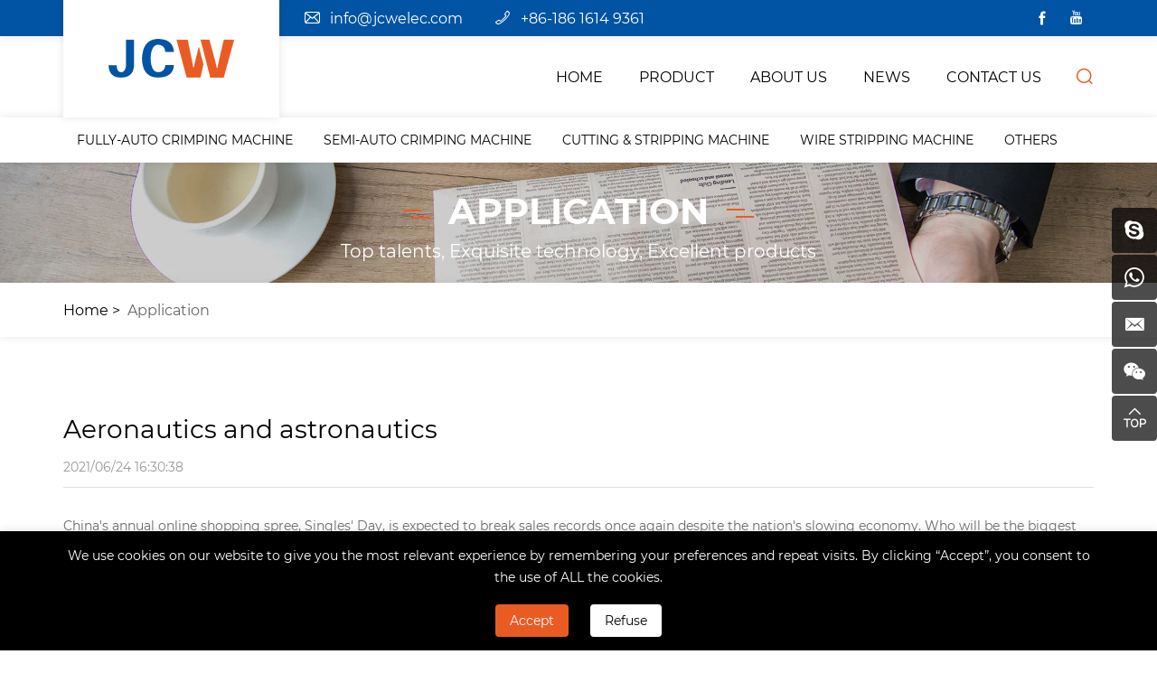

--- FILE ---
content_type: text/html; charset=utf-8
request_url: https://www.jcw-wirestripping.com/150.html
body_size: 6812
content:
<!DOCTYPE html>
<html lang="en">

<head>
    <meta charset="utf-8">
    <meta http-equiv="X-UA-Compatible" content="IE=edge,chrome=1">
    <meta name="renderer" content="webkit">
    <meta name="viewport" content="width=device-width, initial-scale=1.0, user-scalable=yes">

    
            <title>Aeronautics and astronautics - Wire Processing Machine Manufacturer | JCWelec</title>
    <meta name="keywords" content="Aeronautics and astronautics,Wire Stripping Machine,Cutting Stripping Machine, Wire Processing Equipment,Wire Crimping Machine,Wire Harness Equipment">
    <meta name="description" content="Aeronautics and astronautics,JCWelec is professional manufacturer and supplier of wire processing equipment. 14 years experience, over hundreds of machine models, 24/7 service, fast delivery, strict quality control, factory pricing. Email: info@jcwelec.com. WhatsApp: +86 186 1614 9361.  ">
        
    <!-- MEAT 信息 -->
<meta name="google-site-verification" content="8ecGqV8QZavLKVMNNd1tX59_DAd1rwEI9uhOFi9ETvg" />
<meta name="google-site-verification" content="-Cj14CNKR5EPVU95UrHPCYOnPBU_71FsvUt9uszM4Mg" />
<meta name="google-site-verification" content="sdR05SEZqUTor8TzhAVLY-maroiJPmMLBaVGmKjAbzQ" />
<meta name="google-site-verification" content="kquYSDfposLfLTNsIEcCvZB67aYzmu5TnX4OGicdlQU" />
<meta name="google-site-verification" content="ewyiql7wyUOABuw6yF-hjqb9ePUrhdzDhqoX3-4FseA" />
<meta name="google-site-verification" content="G9XSPY6iyBNkpfccxuPyompOCsNVHdPeKUewIBk_-y0" />
<meta name="google-site-verification" content="3LfnXjWhIijqdlanz3zu2-c_RnYCn80Ne2puRYrLXYo" />
    <!-- Google Tag Manager -->
    <script>
        (function(w, d, s, l, i) {
            w[l] = w[l] || [];
            w[l].push({
                'gtm.start': new Date().getTime(),
                event: 'gtm.js'
            });
            var f = d.getElementsByTagName(s)[0],
                j = d.createElement(s),
                dl = l != 'dataLayer' ? '&l=' + l : '';
            j.async = true;
            j.src =
                'https://www.googletagmanager.com/gtm.js?id=' + i + dl;
            f.parentNode.insertBefore(j, f);
        })(window, document, 'script', 'dataLayer', 'GTM-K9NSBZZ');
    </script>
    <!-- End Google Tag Manager -->

    <link rel="shortcut icon" type="image/x-icon" href="/tpl/en_jcwelec/assets/favicon.ico">
    <link rel="stylesheet" href="/tpl/en_jcwelec/assets/js/bootstrap/css/bootstrap.min.css">
    <link rel="stylesheet" href="/tpl/en_jcwelec/assets/js/animate.css/animate.min.css">
    <link rel="stylesheet" href="/tpl/en_jcwelec/assets/js/jquery.fancybox/jquery.fancybox.css">
    <link rel="stylesheet" href="/tpl/en_jcwelec/assets/js/slick/slick.css">
    <link rel="stylesheet" href="/tpl/en_jcwelec/assets/css/common.css">
    <link rel="stylesheet" href="/tpl/en_jcwelec/assets/fonts/iconfont.css">
    <link rel="stylesheet" href="/tpl/en_jcwelec/assets/css/style.css?v=2024.12.11.9.01">
</head>

<body>

    <!-- Google Tag Manager (noscript) -->
    <noscript><iframe src="https://www.googletagmanager.com/ns.html?id=GTM-K9NSBZZ" height="0" width="0" style="display:none;visibility:hidden"></iframe></noscript>
    <!-- End Google Tag Manager (noscript) -->

        
        
        
        
        
    <div class="header">
        <div class="header-top">
            <div class="container">
                <div class="h-text">
                    <p class="email"><a href="mailto:info@jcwelec.com">info@jcwelec.com</a></p>
                    <p class="tel"><a href="tel:+86-186 1614 9361">+86-186 1614 9361</a></p>
                </div>
                <div class="box-category">
                    <div class="category" style="">
                        <a href="javascript:;">Products</a>
                    </div>

                    <div class="category-list">
                        <ul>

                                                                                                                                            
                                                                                    <li class="on">
                                <a href="/product/fully-auto-terminal-crimping-machine.html">Fully-auto Crimping Machine</a>
                                                                <ul class="sideleve2">
                                                                        <li class="">
                                        <a href="/product/crimp-to-crimp.html">Crimp to Crimp</a>
                                    </li>
                                                                        <li class="">
                                        <a href="/product/sealing-crimping-machine.html">Seal to Crimp</a>
                                    </li>
                                                                        <li class="">
                                        <a href="/product/crimp-to-tinning.html">Crimp to Tinning</a>
                                    </li>
                                                                        <li class="">
                                        <a href="/product/terminal-insulate-cover-fitting-crimping-machine.html">Insulate Cover Insert to Crimp</a>
                                    </li>
                                                                        <li class="">
                                        <a href="/product/connector-housing-assembly-machine.html">Connector Housing Assembly</a>
                                    </li>
                                                                    </ul>
                                                            </li>
                                                        <li class="on">
                                <a href="/product/semi-auto-crimping-machine.html">Semi-auto Crimping Machine</a>
                                                                <ul class="sideleve2">
                                                                        <li class="">
                                        <a href="/product/electric-crimping-machine.html">Electric Crimping Machine</a>
                                    </li>
                                                                        <li class="">
                                        <a href="/product/pneumatic-crimping-machine.html">Pneumatic Crimping Machine</a>
                                    </li>
                                                                        <li class="">
                                        <a href="/product/stripping-and-crimping-machine.html">Stripping and Crimping Machine</a>
                                    </li>
                                                                        <li class="">
                                        <a href="/product/portable-terminal-crimping-machine.html">Portable Crimping Machine</a>
                                    </li>
                                                                        <li class="">
                                        <a href="/product/wire_splicing_machine.html">Wire Splice Machine</a>
                                    </li>
                                                                        <li class="">
                                        <a href="/product/rj45_connector_crimping_machine.html">Modular Plug Crimping Machine</a>
                                    </li>
                                                                    </ul>
                                                            </li>
                                                        <li class="on">
                                <a href="/product/cutting-stripping-machine.html">Cutting Stripping Machine</a>
                                                                <ul class="sideleve2">
                                                                        <li class="">
                                        <a href="/product/multicore_cable_processing.html">Multicore Cable Processing</a>
                                    </li>
                                                                        <li class="">
                                        <a href="/product/heavy-duty-cable-cut-strip-machine.html">Heavy-duty Cable Cut & Strip</a>
                                    </li>
                                                                        <li class="">
                                        <a href="/product/cut_and_strip.html">Wire Cutting & Stripping</a>
                                    </li>
                                                                        <li class="">
                                        <a href="/product/cut-strip-twist.html">Cut Strip & Twist</a>
                                    </li>
                                                                        <li class="">
                                        <a href="/product/cut-strip-bend.html">Cut Strip & Bend</a>
                                    </li>
                                                                        <li class="">
                                        <a href="/product/middle-stripping-machine.html">Cut & Middle Strip</a>
                                    </li>
                                                                        <li class="">
                                        <a href="/product/slit-cut-strip.html">Ribbon Cable Slit Cut Strip</a>
                                    </li>
                                                                    </ul>
                                                            </li>
                                                        <li class="on">
                                <a href="/product/wire-stripping-machine.html">Wire Stripping Machine</a>
                                                            </li>
                                                        <li class="on">
                                <a href="/product/coaxial-cable-cutting-stripping.html">Coaxial Cable Processing</a>
                                                            </li>
                                                        <li class="on">
                                <a href="/product/high_voltage_cable_processing.html">High Voltage Cable Processing</a>
                                                            </li>
                                                        <li class="on">
                                <a href="/product/cutting-machine.html">Cutting Machine</a>
                                                            </li>
                                                        <li class="on">
                                <a href="/product/cable-and-wire-harness-taping-machine.html">Wire Taping Machine </a>
                                                            </li>
                                                        <li class="on">
                                <a href="/product/cable_tying_machine.html">Nylon Cable Tie Machine</a>
                                                            </li>
                                                        <li class="on">
                                <a href="/product/cable-prefeeding-machine.html">Tube / Cable Prefeeding Machine</a>
                                                            </li>
                                                        <li class="on">
                                <a href="/product/winding-and-bundling-machine.html">Winding & Bundling Machine</a>
                                                                <ul class="sideleve2">
                                                                        <li class="">
                                        <a href="/product/length-measure-cut-wind-bundle.html">Length measure, cut, wind & bundle</a>
                                    </li>
                                                                        <li class="">
                                        <a href="/product/wind-to-bundle.html">Winding and Tying Machine</a>
                                    </li>
                                                                        <li class="">
                                        <a href="/product/wire-winding-machine.html">Wire Winding Machine</a>
                                    </li>
                                                                        <li class="">
                                        <a href="/product/wire-bundling-machine.html">Wire Bundling Machine</a>
                                    </li>
                                                                    </ul>
                                                            </li>
                                                        <li class="on">
                                <a href="/product/power-cord-processing-device.html">Power Cord Processing</a>
                                                            </li>
                                                        <li class="on">
                                <a href="/product/quality-tools.html">Quality Tools</a>
                                                            </li>
                                                        <li class="on">
                                <a href="/product/heat-shrink-tubing-processing.html">Heat Shrinkable Tubing Processing</a>
                                                            </li>
                                                        <li class="on">
                                <a href="/product/wire-twist-and-untwist-machine.html">Wire Twisting & Untwisting Machine</a>
                                                            </li>
                                                        <li class="on">
                                <a href="/product/cable-shield-processing-machine.html">Cable Shield Processing Machine</a>
                                                            </li>
                                                        <li class="on">
                                <a href="/product/terminal-crimping-applicator.html">Terminal Crimping Applicator</a>
                                                            </li>
                                                        <li class="on">
                                <a href="/product/accessories-peripherals.html">Accessories & Peripherals</a>
                                                            </li>
                            
                                                                                    <li class="on">
                                <a href="/product/wire-labeling-machine.html">Labeling Machine</a>
                                                            </li>
                                                        <li class="on">
                                <a href="/product/soldering-welding-machine.html">Tin Soldering & Ultrasonic Welding</a>
                                                            </li>
                                                        <li class="on">
                                <a href="/product/wire-marking-system.html">Marking Systems</a>
                                                            </li>
                                                        <li class="on">
                                <a href="/product/scrap-copper-wire-stripping-machine.html">Scrap Wire Stripping Machine</a>
                                                            </li>
                            
                        </ul>

                    </div>
                </div>
                <div class="share ">
                    <ul>
                        <li class="facebook">
                            <a href="https://www.facebook.com/JCWelectronic" target="_blank" rel="noreferrer noopener nofollow"></a>
                        </li>
                        <li class="youtube">
                            <a href="https://www.youtube.com/channel/UCE810De9gqFLITm1XKViH0Q" target="_blank" rel="noreferrer noopener nofollow"></a>
                        </li>
                        <li class="twitter hidden">
                            <a href="" target="_blank" rel="noreferrer noopener nofollow"></a>
                        </li>
                        <li class="instagram hidden">
                            <a href="" target="_blank" rel="noreferrer noopener nofollow"></a>
                        </li>
                        <li class="linkedin hidden">
                            <a href="" target="_blank" rel="noreferrer noopener nofollow"></a>
                        </li>
                    </ul>
                </div>

            </div>
        </div>
        <div class="container">
            <a class="logo" href="/">
                <img src="/res/en/20210623/118e3fc12459ccdd.png" alt="Qingdao JingChengWang Electronic Equipment Co.,Ltd" />
            </a>
            <button class="nav-collapse nav-collapse-xs" id="nav-btn">
                <span class="btn-line"></span>
                <span class="btn-line"></span>
                <span class="btn-line"></span>
            </button>
            <div class="cart hide"><a href="/index.php?c=cart"><span class="cart_total">0</span></a></div>
            <div class="find"></div>
            <div class="search-box search-lg">
                <div class="hbg">
                                        <form class="search" action="/product.html" method="get">
                        <p>START TYPING AND PRESS ENTER TO SEARCH</p>
                        <input class="input-text" type="text" placeholder="" name="keywords" />
                        <button class="input-submit" type="submit"></button>
                    </form>
                                        <span class="close-btn"></span>
                </div>
            </div>
            <div class="nav nav-show">
                <div class="tbl">
                    <div class="tbl-cell">
                        <ul class="nav-list1">
                                                        <li >
                                <a href="/">HOME</a>
                                                            </li>
                                                        <li >
                                <a href="/product.html">PRODUCT</a>
                                                                <div class="nav-down">
                                    <div class="container">
                                        <ul>
                                                                                        <li>
                                                <a href="/product/catagories.html">Products</a>
                                                                                                <ul>
                                                                                                        <li><a href="/product/fully-auto-terminal-crimping-machine.html">Fully-auto Crimping Machine</a></li>
                                                                                                        <li><a href="/product/semi-auto-crimping-machine.html">Semi-auto Crimping Machine</a></li>
                                                                                                        <li><a href="/product/cutting-stripping-machine.html">Cutting Stripping Machine</a></li>
                                                                                                        <li><a href="/product/wire-stripping-machine.html">Wire Stripping Machine</a></li>
                                                                                                        <li><a href="/product/coaxial-cable-cutting-stripping.html">Coaxial Cable Processing</a></li>
                                                                                                        <li><a href="/product/high_voltage_cable_processing.html">High Voltage Cable Processing</a></li>
                                                                                                        <li><a href="/product/cutting-machine.html">Cutting Machine</a></li>
                                                                                                        <li><a href="/product/cable-and-wire-harness-taping-machine.html">Wire Taping Machine </a></li>
                                                                                                        <li><a href="/product/cable_tying_machine.html">Nylon Cable Tie Machine</a></li>
                                                                                                        <li><a href="/product/cable-prefeeding-machine.html">Tube / Cable Prefeeding Machine</a></li>
                                                                                                        <li><a href="/product/winding-and-bundling-machine.html">Winding & Bundling Machine</a></li>
                                                                                                        <li><a href="/product/power-cord-processing-device.html">Power Cord Processing</a></li>
                                                                                                        <li><a href="/product/quality-tools.html">Quality Tools</a></li>
                                                                                                        <li><a href="/product/heat-shrink-tubing-processing.html">Heat Shrinkable Tubing Processing</a></li>
                                                                                                        <li><a href="/product/wire-twist-and-untwist-machine.html">Wire Twisting & Untwisting Machine</a></li>
                                                                                                        <li><a href="/product/cable-shield-processing-machine.html">Cable Shield Processing Machine</a></li>
                                                                                                        <li><a href="/product/terminal-crimping-applicator.html">Terminal Crimping Applicator</a></li>
                                                                                                        <li><a href="/product/accessories-peripherals.html">Accessories & Peripherals</a></li>
                                                                                                    </ul>
                                                                                            </li>
                                                                                        <li>
                                                <a href="/product/new-products.html">New Products</a>
                                                                                                <ul>
                                                                                                        <li><a href="/product/wire-labeling-machine.html">Labeling Machine</a></li>
                                                                                                        <li><a href="/product/soldering-welding-machine.html">Tin Soldering & Ultrasonic Welding</a></li>
                                                                                                        <li><a href="/product/wire-marking-system.html">Marking Systems</a></li>
                                                                                                        <li><a href="/product/scrap-copper-wire-stripping-machine.html">Scrap Wire Stripping Machine</a></li>
                                                                                                    </ul>
                                                                                            </li>
                                                                                    </ul>
                                    </div>
                                </div>
                                                            </li>
                                                        <li >
                                <a href="/about.html">ABOUT Us</a>
                                                            </li>
                                                        <li >
                                <a href="/news.html">NEWS</a>
                                                                <ul class="nav-list2">
                                                                        <li>
                                        <a href="/news/company-news.html">Company news</a>
                                    </li>
                                                                        <li>
                                        <a href="/news/products-news.html">Products news</a>
                                    </li>
                                                                    </ul>
                                                            </li>
                                                        <li >
                                <a href="/contact.html">CONTACT US</a>
                                                            </li>
                                                    </ul>
                    </div>
                </div>
                <button class="nav-collapse nav-collapse-1" id="nav-xs-btn">
                    <span class="btn-line"></span>
                    <span class="btn-line"></span>
                    <span class="btn-line"></span>
                </button>
                <div class="nav-2">
                    <div class="nav-top">
                        <div class="back-btn back-btn2"></div>
                        <b class="nav-title">一级标题</b>
                        <button class="nav-collapse nav-collapse-2" id="nav2-btn">
                            <span class="btn-line"></span>
                            <span class="btn-line"></span>
                            <span class="btn-line"></span>
                        </button>
                    </div>
                    <div class="content">
                        <ul class="nav2-list2">
                        </ul>
                    </div>
                </div>
                <div class="nav-3">
                    <div class="nav-top">
                        <div class="back-btn back-btn3"></div>
                        <b class="nav-title">一级标题</b>
                        <button class="nav-collapse nav-collapse-2" id="nav2-btn">
                            <span class="btn-line"></span>
                            <span class="btn-line"></span>
                            <span class="btn-line"></span>
                        </button>
                    </div>
                    <div class="content">
                        <ul class="nav3-list3">
                        </ul>
                    </div>
                </div>
            </div>
        </div>
        <div class="header-nav">
            <div class="container">
                <ul>
                                                            <li><a href="/product/fully-auto-terminal-crimping-machine.html">Fully-auto Crimping Machine</a></li>
                                        <li><a href="/product/semi-auto-crimping-machine.html">Semi-auto Crimping Machine</a></li>
                                        <li><a href="/product/cutting-stripping-machine.html">Cutting & Stripping Machine</a></li>
                                        <li><a href="/product/wire-stripping-machine.html">Wire Stripping Machine</a></li>
                                        <li><a href="/product/cutting-machine.html">Others</a></li>
                                    </ul>
            </div>
        </div>
    </div>    <div class="banner banner-in">
        <div class="slickbanner">
            <div class="item">
                                    <img src="/data/thumb/res/slide/0917a35fad414df2.jpg_20210623163957_1920x0.webp" alt="news-banner">
                            </div>
        </div>
                    <div class="text-in">
                <div class="container">
                    <h3>Application</h3>
                    <p>Top talents, Exquisite technology, Excellent products</p>
                </div>
            </div>
            </div>
<div class="wrap-location">
    <div class="container">
        <div class="location">
            <ul>
                                    <li><a href="/">Home</a></li>
                    <li><a href="/application.html">Application</a></li>
                            </ul>
        </div>
    </div>
</div><div class="wrapper">
    <div class="wrap wrap-news-show">
        <div class="container">
            <div class="title-news-show wow fadeInUp" data-wow-duration="1s">
                <h1>Aeronautics and astronautics</h1>
                <span class="date">2021/06/24 16:30:38</span>
            </div>
            <div class="news-show">
                <div class="text wow fadeInUp" data-wow-duration="1s">
                    <p>China&#39;s annual online shopping spree, Singles&#39; Day, is expected to break sales records once again despite the nation&#39;s slowing economy. Who will be the biggest winner of this year&#39;s shopping blitz: e-commerce platforms, Chinese manufacturers, or global exporters that target the Chinese market?</p><p>Although more foreign brands have gotten involved in the event, many of them are still wary about pouring too much money into it.</p><p>It&#39;s a strange thing. Singles&#39; Day, also known as Double 11, constantly sets new sales records even though its true attraction is declining for some domestic and foreign brands. A possible reason is that the shopping spree encourages a competition to offer the lowest prices. If the makers of high-quality products refuse to cut prices, they are unlikely to gain much attention on Singles&#39; Day.</p><p><br/></p><p><img src="tpl/en_jcwelec/assets/images/img/news-show-1.jpg"/></p><p><br/></p><p>Year after year, online retailers post new Singles&#39; Day sales records. The shopping spree has become an economic miracle in the past decade. But after the dust settles, price competition leaves a dent in Singles&#39; Day results. The bonanza cannot become an engine for consumption and real economic growth if it&#39;s just a time to tout the biggest discounts.</p><p>Many Singles&#39; Day shoppers delay some of their planned purchases until the shopping spree, and that means there&#39;s no significant increase in total consumption. In recent years, many online retailers have resorted to price competition to attract more customers on the big day. Maybe it&#39;s time for a change.</p><p>China is one of the world&#39;s largest markets for high-end consumer goods. According to a China luxury market study released by Bain &amp; Company in March, Chinese consumers buy one-third of the world&#39;s luxury goods. The country&#39;s consumption upgrading has increased its demand for luxury goods. However, low-price competition has made Singles&#39; Day less attractive for luxury brands, which win consumers based on reputation rather than discounts. If Singles&#39; Day only targets middle- to low-end products instead of the luxury market, its growth is unlikely to be sustainable.</p><p>Western brands are especially good at high-end production instead of labor-intensive goods. If Alibaba looks beyond China&#39;s borders to turn Singles&#39; Day shopping spree into a global phenomenon, it will encounter difficulties sooner or later due to the low-price competition model of doing business. Alibaba may need to rethink its Singles&#39; Day model to avoid becoming a battleground of bargains.</p><p>The author is a reporter with the Global Times. bizopinion@globaltimes.com.cn</p>                </div>
            </div>
            <div class="news-relate wow fadeInUp" data-wow-duration="1s">
                <div class="row">
                                                                                    <div class="col-xs-12 col-sm-6 prev">
                            <a href="/151.html">Prev: Light rail</a>
                        </div>
                                                                <div class="col-xs-12 col-sm-6 next">
                            <a href="/149.html">Next: LED lighting</a>
                        </div>
                                    </div>
            </div>
        </div>
    </div>
</div>
<div class="footer">
    <div class="container">
        <div class="foot">
            <ul>
                <li class="on">
                    <div class="item item-1">
                        <img src="/res/en/20210624/9661b02435c3b121.png">
                        <p class="tel"><a href="tel:+86-532-84810580">+86-532-84810580</a></p>
                        <!-- <p class="fax"></p> -->
                        <p class="phone"><a href="tel:+86-186 1614 9361">+86-186 1614 9361</a></p>
                        <p class="whatsapp"><a href="https://api.whatsapp.com/send?phone=8618616149361" target="_blank">+86-186 1614 9361</a></p>
                        <p class="wechat">+86-176 0121 6959</p>
                        <p class="email"><a href="mailto:info@jcwelec.com">info@jcwelec.com</a></p>
                        <p class="website"><a href="http://www.jcw-wirestripping.com/" target="_blank">www.jcw-wirestripping.com/</a></p>
                        <p class="address">Building 2, Junhe Weilai Industrial Park, Baishawan Road, Chengyang District, Qingdao City, 266109, Shandong Province, China</p>
                    </div>
                </li>
                <li class="on">
                    <div class="item item-2">
                        <div class="title-foot">
                            <h3>Main Products</h3>
                        </div>
                        <div class="info-down">
                                                        <a href="/product/fully-auto-terminal-crimping-machine.html">Fully-auto Crimping Machine</a>
                                                        <a href="/product/semi-auto-crimping-machine.html">Semi-auto Crimping Machine</a>
                                                        <a href="/product/cutting-stripping-machine.html">Cutting Stripping Machine</a>
                                                        <a href="/product/wire-stripping-machine.html">Wire Stripping Machine</a>
                                                        <a href="/product/coaxial-cable-cutting-stripping.html">Coaxial Cable Processing</a>
                                                        <a href="/product/high_voltage_cable_processing.html">High Voltage Cable Processing</a>
                                                        <a href="/product/cutting-machine.html">Cutting Machine</a>
                                                        <a href="/product/cable-and-wire-harness-taping-machine.html">Wire Taping Machine </a>
                                                        <a href="/product/cable_tying_machine.html">Nylon Cable Tie Machine</a>
                                                        <a href="/product/cable-prefeeding-machine.html">Tube / Cable Prefeeding Machine</a>
                                                        <a href="/product/winding-and-bundling-machine.html">Winding & Bundling Machine</a>
                                                        <a href="/product/power-cord-processing-device.html">Power Cord Processing</a>
                                                        <a href="/product/quality-tools.html">Quality Tools</a>
                                                        <a href="/product/heat-shrink-tubing-processing.html">Heat Shrinkable Tubing Processing</a>
                                                        <a href="/product/wire-twist-and-untwist-machine.html">Wire Twisting & Untwisting Machine</a>
                                                        <a href="/product/cable-shield-processing-machine.html">Cable Shield Processing Machine</a>
                                                        <a href="/product/terminal-crimping-applicator.html">Terminal Crimping Applicator</a>
                                                        <a href="/product/accessories-peripherals.html">Accessories & Peripherals</a>
                                                    </div>
                    </div>
                </li>
                <li class="on">
                    <div class="item item-2">
                        <div class="title-foot">
                            <h3>Other</h3>
                        </div>
                        <div class="info-down">
                            <a href="/about.html">About Us</a>
                            <a href="/news.html">News</a>
                            <!-- <a href="/video.html">Video</a> -->
                            <a href="/contact.html">Contact Us</a>
                        </div>
                    </div>
                </li>
                <li class="on">
                    <div class="item item-3">
                        <div class="title-foot">
                            <h3>Follow us</h3>
                        </div>
                        <div class="info-down">
                            <div class="erweima">
                                <img src="/res/en/20240907/whatsapp_b929ffd2.jpg">
                                <img src="/res/en/20211201/13794c23bfe8ac70.png">
                            </div>
                            <div class="share ">
                                <ul>
                                    <li class="facebook">
                                        <a href="https://www.facebook.com/JCWelectronic" target="_blank" rel="noreferrer noopener nofollow"></a>
                                    </li>
                                    <li class="youtube">
                                        <a href="https://www.youtube.com/channel/UCE810De9gqFLITm1XKViH0Q" target="_blank" rel="noreferrer noopener nofollow"></a>
                                    </li>
                                    <li class="twitter">
                                        <a href="" target="_blank" rel="noreferrer noopener nofollow"></a>
                                    </li>
                                    <li class="instagram">
                                        <a href="" target="_blank" rel="noreferrer noopener nofollow"></a>
                                    </li>
                                    <li class="linkedin">
                                        <a href="" target="_blank" rel="noreferrer noopener nofollow"></a>
                                    </li>
                                </ul>
                            </div>
                        </div>
                    </div>
                </li>
            </ul>
        </div>
    </div>
    <div class="copyright">
        <div class="container">
            <a class="sitemap" href="/sitemap.html">Site Map</a>
            <a class="sitemap" href="/tags.html">tags</a>
            <p>
                Copyright © 2021 Qingdao JingChengWang Electronic Equipment Co.,Ltd                                <script type="text/javascript">document.write(unescape("%3Cspan id='cnzz_stat_icon_1280048438'%3E%3C/span%3E%3Cscript src='https://s4.cnzz.com/z_stat.php%3Fid%3D1280048438%26show%3Dpic' type='text/javascript'%3E%3C/script%3E"));</script>            </p>
            <a class="power hidden" href="http://www.hicheng.net/" target="_blank">Powered by HiCheng</a>
        </div>
    </div>
</div>
<div class="online-wrap">
    <span class="btn"></span>
    <div class="online">
                <a class="iconfont icon-skype" href="skype:+86-176 0121 6959?chat" target="_blank"></a>
                        <a class="iconfont icon-whatsapp" href="https://api.whatsapp.com/send?phone=8618616149361" target="_blank"></a>
                        <a class="iconfont icon-message" href="mailto:info@jcwelec.com"></a>
                        <a class="iconfont icon-weixin code" href="javascript:;">
            <div class="mask">
                <div class="mask-box">
                    <img src="/res/en/20240907/whatsapp_b929ffd2.jpg" />
                </div>
            </div>
            <div class="code-pic">
                <div class="pic-box">
                    <img src="/res/en/20240907/whatsapp_b929ffd2.jpg" />
                </div>
            </div>
        </a>
                <a class="iconfont icon-arrow-top" id="gotop" href="javascript:;"></a>
    </div>
</div>
<div class="visible-xs-block xs-online">
    <ul>
        <li class="tel">
            <a href="tel:+86-532-84810580">tel</a>
        </li>
        <li class="mail">
            <a href="mailto:info@jcwelec.com">email</a>
        </li>
        <li class="whatsapp">
            <a href="https://api.whatsapp.com/send?phone=8618616149361">WhatsApp</a>
        </li>
        <li class="message">
            <a href="/contact.html#message">message</a>
        </li>
        <li class="top">
            <a class="backtop" href="javascript:;">top</a>
        </li>
    </ul>
</div>

<div class="cookie-bar" id="cookie-bar">
    <div class="container">
        <p>We use cookies on our website to give you the most relevant experience by remembering your preferences and repeat visits. By clicking “Accept”, you consent to the use of ALL the cookies.</p>        <a class="accept-cookie" href="javascript:;">Accept</a>
        <a class="refuse-cookie" href="javascript:;">Refuse</a>
    </div>
</div>

<div class="loadjs">
    <script src="/tpl/en_jcwelec/assets/js/jquery-1.8.3.min.js"></script>
    <script src="/tpl/en_jcwelec/assets/js/jquery.lazyload/jquery.lazyload.min.js"></script>
    <script src="/tpl/en_jcwelec/assets/js/jquery.fancybox/jquery.fancybox.min.js"></script>
    <script src="/tpl/en_jcwelec/assets/js/wow.min.js"></script>
    <script src="/tpl/en_jcwelec/assets/js/slick/slick1.9.js"></script>
    <script src="/tpl/en_jcwelec/assets/js/jquery.countup.min.js"></script>
    <script src="/tpl/en_jcwelec/assets/js/jquery.imagezoom.min.js"></script>

    <script src="/tpl/en_jcwelec/assets/main.js?v=2024.05.29.14.31"></script>
    <script src="/tpl/en_jcwelec/assets/liuyan.js?id=33"></script>
    <script src="/tpl/en_jcwelec/assets/cart.js"></script>

    
    </div>
</body>

</html>

--- FILE ---
content_type: text/css
request_url: https://www.jcw-wirestripping.com/tpl/en_jcwelec/assets/css/style.css?v=2024.12.11.9.01
body_size: 16509
content:
/**
 * style.less
 * 层叠样式表
 */
.ff {
    font-family: 'iconfont' !important;
}
@font-face {
    font-family: 'Montserrat';
    font-weight: normal;
    font-style: normal;

    src: url('../fonts/Montserrat-Regular.eot');
    src: local('Montserrat Regular'), local('Montserrat-Regular'), url('../fonts/Montserrat-Regular.eot?#iefix') format('embedded-opentype'), url('../fonts/Montserrat-Regular.woff2') format('woff2'), url('../fonts/Montserrat-Regular.woff') format('woff'), url('../fonts/Montserrat-Regular.ttf') format('truetype'), url('../fonts/Montserrat-Regular.svg#Montserrat-Regular') format('svg');
    font-display: swap;
}
@font-face {
    font-family: 'Montserrat';
    font-weight: 500;
    font-style: normal;

    src: url('../fonts/Montserrat-Medium.eot');
    src: local('Montserrat Medium'), local('Montserrat-Medium'), url('../fonts/Montserrat-Medium.eot?#iefix') format('embedded-opentype'), url('../fonts/Montserrat-Medium.woff2') format('woff2'), url('../fonts/Montserrat-Medium.woff') format('woff'), url('../fonts/Montserrat-Medium.ttf') format('truetype'), url('../fonts/Montserrat-Medium.svg#Montserrat-Medium') format('svg');
    font-display: swap;
}
@font-face {
    font-family: 'Montserrat';
    font-weight: bold;
    font-style: normal;

    src: url('../fonts/Montserrat-Bold.eot');
    src: local('Montserrat Bold'), local('Montserrat-Bold'), url('../fonts/Montserrat-Bold.eot?#iefix') format('embedded-opentype'), url('../fonts/Montserrat-Bold.woff2') format('woff2'), url('../fonts/Montserrat-Bold.woff') format('woff'), url('../fonts/Montserrat-Bold.ttf') format('truetype'), url('../fonts/Montserrat-Bold.svg#Montserrat-Bold') format('svg');
    font-display: swap;
}
body {
    font-family: 'Montserrat', Arial, 'Helvetica Neue', Helvetica, 'Microsoft YaHei', 'WenQuanYi Micro Hei', 'Heiti SC', 'PingFang SC', 'Hiragino Sans GB', sans-serif;
    font-size: 14px;
    font-weight: normal;

    color: #000;

    -webkit-font-smoothing: antialiased;
    -moz-osx-font-smoothing: grayscale;
}
.slick-arrow {
    font-size: 24px;
    line-height: 50px;

    position: absolute;
    z-index: 8;
    top: 50%;
    left: 5%;

    display: block;
    overflow: hidden;

    width: 50px;
    height: 50px;
    padding: 0;

    cursor: pointer;
    -webkit-transition: all .4s;
    transition: all .4s;
    -webkit-transform: translateY(-50%);
    -ms-transform: translateY(-50%);
    transform: translateY(-50%);

    opacity: 1;
    color: #666;
    border: none;
    outline: none;
    background: none;
    background-color: rgba(255, 255, 255, .6);
}
@media (max-width: 1199px) {
    .slick-arrow {
        width: 30px;
    }
}
.slick-arrow:before {
    font-family: 'iconfont' !important;

    content: '\eb60';
}
.slick-arrow.slick-next {
    right: 5%;
    left: auto;
}
.slick-arrow.slick-next:before {
    right: 0;
    left: auto;

    content: '\e625';
}
.slick-arrow:hover {
    color: #fff;
    background-color: #ea5b24;
}
.header {
    position: fixed;
    z-index: 10;
    z-index: 9;
    top: 0;

    width: 100%;
    height: 180px;

    -webkit-transition: all .4s;
    transition: all .4s;

    background-color: #fff;
}
@media (max-width: 1199px) {
    .header {
        height: 100px;
    }
}
.header .logo {
    position: relative;

    display: inline-block;

    height: 130px;
    margin-top: -40px;
    padding: 40px 50px;

    -webkit-transition: all .4s;
    transition: all .4s;
    vertical-align: top;

    background-color: #fff;
    box-shadow: 0 0 10px rgba(0, 0, 0, .1);
}
@media (max-width: 1199px) {
    .header .logo {
        height: 100px;
        margin-top: -30px;
        margin-left: -15px;
        padding: 30px 10px;
    }
}
.header .logo img {
    position: relative;
    z-index: 2;

    height: 100%;
}
.header .header-top {
    overflow: hidden;

    height: 40px;

    background-color: #0054a3;
    box-shadow: 0 0 10px rgba(0, 0, 0, .1);
}
@media (max-width: 1199px) {
    .header .header-top {
        height: 30px;
    }
}
.header .header-top .container {
    padding-left: 280px;
}
@media (max-width: 1199px) {
    .header .header-top .container {
        padding-left: 0;
    }
}
.header .header-top .h-text {
    display: inline-block;
}
@media (max-width: 1199px) {
    .header .header-top .h-text {
        display: none;
    }
}
.header .header-top .h-text p {
    font-size: 16px;
    line-height: 40px;

    position: relative;

    display: inline-block;

    margin: 0;
    padding-left: 30px;

    color: #fff;
}
.header .header-top .h-text p.email {
    margin-right: 30px;
}
.header .header-top .h-text p:before {
    font-family: 'iconfont' !important;
    font-size: 20px;

    position: absolute;
    top: 0;
    left: 0;

    content: '\e63d';
}
.header .header-top .h-text p.tel:before {
    content: '\e64c';
}
.header .header-top .h-text p a:hover {
    text-decoration: underline;

    color: #ea5b24;
}
.header .header-top .share {
    display: inline-block;
    float: right;

    color: #fff;
}
.header .header-top .share ul {
    font-size: 0;

    display: inline-block;
}
.header .header-top .share ul li {
    display: inline-block;
}
.header .header-top .share ul li a {
    font-size: 16px;
    line-height: 40px;

    display: block;

    width: 30px;
    margin: 0 4px;

    -webkit-transition: all .5s;
    transition: all .5s;
    text-align: center;

    border-radius: 50%;
}
@media (max-width: 1199px) {
    .header .header-top .share ul li a {
        line-height: 30px;
    }
}
.header .header-top .share ul li a:before {
    font-family: 'iconfont';
    font-weight: normal;

    display: inline-block;

    content: '\e615';
    text-align: center;
    vertical-align: top;
}
.header .header-top .share ul li.twitter a:before {
    content: '\e60b';
}
.header .header-top .share ul li.linkedin a:before {
    content: '\e6f0';
}
.header .header-top .share ul li.instagram a:before {
    content: '\e601';
}
.header .header-top .share ul li.youtube a:before {
    content: '\e6d7';
}
.header .header-top .share ul li.google a:before {
    content: '\e645';
}
.header .header-top .share ul li.amazon a:before {
    content: '\e6c1';
}
.header .header-top .share ul li:hover a {
    color: #ea5b24;
}
.header .header-nav {
    box-shadow: 0 0 10px rgba(0, 0, 0, .1);
}
@media (max-width: 1199px) {
    .header .header-nav {
        display: none;
    }
}
.header .header-nav ul li {
    display: inline-block;

    vertical-align: top;
}
.header .header-nav ul li a {
    font-size: 16px;
    line-height: 50px;

    display: inline-block;

    padding: 0 15px;
    /*padding: 0 32px;*/

    text-transform: uppercase;
}
@media (max-width: 1470px) {
    .header .header-nav ul li a {
        padding: 0 15px;
        /*padding: 0 24px;*/
    }
}
@media (max-width: 1350px) {
    .header .header-nav ul li a {
        font-size: 14px;
        /*font-size: 15px;*/

        padding: 0 15px;
        /*padding: 0 20px;*/
    }
}
.header .header-nav ul li.active a,
.header .header-nav ul li:hover a {
    color: #ea5b24;
}
.header .cart {
    line-height: 90px;

    position: relative;

    float: right;

    margin-left: 20px;

    -webkit-transition: all .4s;
    transition: all .4s;
}
@media (max-width: 1199px) {
    .header .cart {
        line-height: 70px;

        height: 70px;
        margin-right: 30px;
    }
}
.header .cart a {
    font-size: 14px;

    display: block;

    color: #aba8a8;
}
@media (max-width: 767px) {
    .header .cart a {
        font-size: 0;
    }
}
.header .cart a:before {
    font-family: 'iconfont' !important;
    font-size: 24px;

    float: left;

    margin-right: 4px;

    content: '\e649';

    color: #ea5b24;
}
@media (max-width: 767px) {
    .header .cart a:before {
        margin: 0;
    }
}
.header .cart a:hover {
    color: #ea5b24;
}
.header .cart a:hover:before {
    color: #ea5b24;
}
.header .cart a span {
    font-size: 12px;
    line-height: 18px;

    position: absolute;
    top: 30px;
    right: -10px;

    display: block;

    width: 18px;
    height: 18px;

    text-align: center;

    color: #fff;
    border-radius: 50%;
    background-color: #0054a3;
}
@media (max-width: 1199px) {
    .header .cart a span {
        top: 20px;
    }
}
.header #google_translate_element {
    display: inline-block;
    float: right;

    margin-top: 6px;
}
@media (max-width: 1199px) {
    .header #google_translate_element {
        display: none;
    }
}
.header .nav-collapse {
    position: relative;

    display: none;
    float: right;

    width: 20px;
    height: 40px;
    padding: 0;

    cursor: pointer;

    background: none;
}
@media (max-width: 1199px) {
    .header .nav-collapse {
        display: inline-block;
        float: right;

        margin-top: 15px;
    }
    .header .nav-collapse.nav-collapse-1 {
        position: absolute;
        z-index: 9999;
        top: 10px;
        right: 20px;

        display: block;

        margin-top: 8px;

        border: none;
    }
    .header .nav-collapse.nav-collapse-1 .btn-line {
        background-color: #666 !important;
    }
}
@media only screen and (min-width: 768px) and (max-width: 991px) {
    .header .nav-collapse.nav-collapse-xs:hover .btn-line {
        background-color: #000;
    }
}
.header .nav-collapse .btn-line {
    position: absolute;
    left: 50%;

    width: 20px;
    height: 2px;

    -webkit-transition: all .5s ease;
    transition: all .5s ease;
    -webkit-transform: translateX(-50%);
    -ms-transform: translateX(-50%);
    transform: translateX(-50%);

    background-color: #999;
}
.header .nav-collapse .btn-line:nth-child(3),
.header .nav-collapse .btn-line:nth-child(1) {
    position: absolute;

    display: block;

    width: 20px;
    height: 2px;

    content: '';
    -webkit-transition: all .5s ease;
    transition: all .5s ease;

    background-color: #999;
}
.header .nav-collapse .btn-line:nth-child(1) {
    top: 35%;
}
.header .nav-collapse .btn-line:nth-child(2) {
    top: 50%;
}
.header .nav-collapse .btn-line:nth-child(3) {
    top: 65%;
}
.header .nav-collapse.active {
    border-color: transparent;
}
.header .nav-collapse.active .btn-line {
    background-color: #666;
}
.header .nav-collapse.active .btn-line:nth-child(2) {
    -webkit-transform: translateX(-50px);
    -ms-transform: translateX(-50px);
    transform: translateX(-50px);

    opacity: 0;
}
.header .nav-collapse.active .btn-line:nth-child(1) {
    top: 50%;
    left: 50%;

    -webkit-transform: translateX(-50%) rotateZ(45deg);
    -ms-transform: translateX(-50%) rotate(45deg);
    transform: translateX(-50%) rotateZ(45deg);
}
.header .nav-collapse.active .btn-line:nth-child(3) {
    top: 50%;
    left: 50%;

    -webkit-transform: translateX(-50%) rotateZ(-45deg);
    -ms-transform: translateX(-50%) rotate(-45deg);
    transform: translateX(-50%) rotateZ(-45deg);
}
@media (min-width: 1200px) {
    .header .nav {
        display: inline-block;
        float: right;

        -webkit-transition: all .4s;
        transition: all .4s;
        text-align: right;
    }
    .header .nav a:hover {
        color: #ea5b24;
    }
}
@media (max-width: 1199px) {
    .header .nav {
        position: fixed;
        z-index: 9998;
        top: 0;
        left: 0;

        display: none;

        width: 100%;
        height: 100%;
        padding: 0 26px;

        -webkit-transition: left .3s;
        transition: left .3s;
        text-align: left;
        text-align: center;
        color: #333;
        background: #ffffff;
        /* background-color: rgba(51, 51, 51, .9); */
    }
    .header .nav .tbl {
        display: table;

        width: 100%;
        height: 100%;
    }
    .header .nav .tbl-cell {
        display: table-cell;

        /* height: 100%; */

        vertical-align: middle;
    }
}
@media (max-width: 767px) {
    .header .nav {
        width: 100%;
        padding: 0 15px;
    }
}
.header .nav.left-100 {
    left: -100%;
}
.header .nav.left-200 {
    left: -200%;
}
@media (min-width: 1200px) {
    .header .nav .nav-list1>li {
        display: inline-block;

        padding: 0 18px;

        vertical-align: top;
    }
    .header .nav .nav-list1>li:nth-child(3) {
        z-index: 2;
    }
    .header .nav .nav-list1>li:nth-child(2) {
        /* position: relative; */
    }
    .header .nav .nav-list1>li>a {
        font-size: 16px;
        font-weight: normal;
        line-height: 90px;

        position: relative;

        display: inline-block;

        -webkit-transition: all .4s;
        transition: all .4s;
        vertical-align: middle;
        white-space: nowrap;
        text-transform: uppercase;
    }
    .header .nav .nav-list1>li>a:after {
        position: absolute;
        z-index: 9;
        bottom: 20%;
        left: 0;

        display: block;

        width: 0;
        height: 1px;

        content: '';
        -webkit-transition: all .4s;
        transition: all .4s;

        background-color: #ea5b24;
        display: none;
    }
    .header .nav .nav-list1>li:hover>a,
    .header .nav .nav-list1>li.active>a {
        color: #ea5b24;
    }
    .header .nav .nav-list1>li:hover>a:after,
    .header .nav .nav-list1>li.active>a:after {
        width: 100%;
    }
    .header .nav .nav-list1 .nav-list2 {
        position: absolute;
        z-index: 50;
        top: 100%;

        display: none;

        min-width: 100%;
        padding: 20px 0;

        text-align: center;
        text-align: left;
        word-break: break-word;

        color: #333;
        background-color: rgba(255, 255, 255, .9);
        box-shadow: 0 0 10px rgba(0, 0, 0, .1);
    }
    .header .nav .nav-list1 .nav-list2>li {
        position: relative;

        display: block;

        list-style: none;
    }
    .header .nav .nav-list1 .nav-list2>li>a {
        font-size: 14px;
        line-height: 30px;

        padding: 0 30px;

        white-space: nowrap;
    }
    .header .nav .nav-list1 .nav-list2>li>a:hover {
        text-decoration: underline;

        color: #ea5b24;
    }
    .header .nav .nav-list1 .nav-list3 {
        position: absolute;
        z-index: 50;
        top: 0;
        left: 100%;

        display: none;

        width: 200px;
        padding: 10px 0;

        text-align: center;
        text-align: left;

        color: #333;
        background-color: rgba(255, 255, 255, .9);
        box-shadow: 0 0 10px rgba(0, 0, 0, .1);
    }
    .header .nav .nav-list1 .nav-list3 li {
        display: block;

        list-style: none;
    }
    .header .nav .nav-list1 .nav-list3 li a {
        font-size: 13px;
        line-height: 24px;

        display: block;

        padding: 0 10px;
    }
    .header .nav .nav-list1 .nav-list3 li a:hover {
        text-decoration: underline;

        color: #ea5b24;
    }
}
@media (max-width: 1199px) {
    .header .nav .nav-list1 {
        overflow: hidden;
        overflow-y: scroll;

        /* height: 100%; */
        max-height: 100%;
        padding: 20px 0;

        vertical-align: top;

        opacity: 0;
    }
    .header .nav .nav-list1>li {
        -webkit-transform: translateX(-25px);
        -ms-transform: translateX(-25px);
        transform: translateX(-25px);

        opacity: 0;
    }
    .header .nav .nav-list1>a {
        font-size: 20px;

        color: #333;
    }
}
.header .nav .nav-list2 {
    display: none;
}
@media (max-width: 1199px) {
    .header .nav .nav-list2 {
        display: none;
        overflow: hidden;

        margin: 0 -10px;
    }
    .header .nav .nav-list2>li {
        display: inline-block;

        vertical-align: top;
    }
    .header .nav .nav-list2>li>a {
        padding: 0 10px;
    }
    .header .nav .nav-list2>li>a:before {
        margin-right: 4px;

        content: '-';
    }
}
.header .nav .nav-list3 {
    display: none;
}
@media (max-width: 1199px) {
    .header .nav .nav-list3 a {
        line-height: 30px;

        padding: 0 10px;
    }
    .header .nav .nav-list3 a:before {
        margin-right: 4px;

        content: '-';
    }
    .header .nav .nav-list3 .nav-list4 a {
        display: inline-block;

        padding: 0 4px;

        opacity: .6;
    }
    .header .nav .nav-list3 .nav-list4 a:before {
        content: '·';
    }
}
.header .nav-2,
.header .nav-3 {
    display: none;
}
@media (max-width: 1199px) {
    .header .nav-2,
    .header .nav-3 {
        position: absolute;
        z-index: 9999;
        top: 0;

        display: block;
        overflow: hidden;

        width: 100%;
        height: 100%;
        padding: 20px;

        -webkit-transition: left .3s;
        transition: left .3s;
        text-align: left;
        text-align: center;

        color: #333;
        background: #ffffff;
        /* background-color: rgba(51, 51, 51, .9); */
    }
    .header .nav-2 .img-box,
    .header .nav-3 .img-box {
        display: none;
    }
    .header .nav-2 .item,
    .header .nav-3 .item {
        display: block;
    }
    .header .nav-2 .item p,
    .header .nav-3 .item p {
        font-size: 16px;

        position: relative;
        top: 0;

        display: block;

        margin: 0;
        padding: 0;

        -webkit-transform: translateY(0%);
        -ms-transform: translateY(0%);
        transform: translateY(0%);

        color: #fff;
    }
}
.header .nav-2 .nav-product,
.header .nav-3 .nav-product {
    display: none;
}
.header .nav-2 .nav-top .back-btn:before,
.header .nav-3 .nav-top .back-btn:before {
    font-family: 'iconfont';
    font-size: 26px;

    content: '\e9b5';
}
.header .nav-2 .nav-top .nav-title,
.header .nav-3 .nav-top .nav-title {
    font-size: 24px;
    line-height: 36px;

    margin: 0;

    text-transform: uppercase;
}
@media (max-width: 767px) {
    .header .nav-2 .nav-top .nav-title,
    .header .nav-3 .nav-top .nav-title {
        font-size: 18px;

        width: 100%;
    }
}
.header .nav-2 .nav-top .nav-collapse-2,
.header .nav-3 .nav-top .nav-collapse-2 {
    margin: 0;
}
.header .nav-2 .nav-top .nav-collapse-2 .btn-line,
.header .nav-3 .nav-top .nav-collapse-2 .btn-line {
    background-color: #fff;
}
.header .nav-2 .content,
.header .nav-3 .content {
    overflow: auto;

    height: 80%;
    margin-top: 12%;
}
.header .nav-2 .content ul,
.header .nav-3 .content ul {
    margin: 0;
    padding: 0;
}
@media (max-width: 767px) {}
.header .nav-2 .content ul li,
.header .nav-3 .content ul li {
    line-height: 30px;

    clear: both;

    margin: 25px 0;

    text-align: left;
}
@media (max-width: 767px) {
    .header .nav-2 .content ul li,
    .header .nav-3 .content ul li {
        margin: 0;
    }
}
.header .nav-2 .content ul li.more,
.header .nav-3 .content ul li.more {
    position: relative;
}
.header .nav-2 .content ul li.more:after,
.header .nav-3 .content ul li.more:after {
    font-family: 'iconfont' !important;
    font-size: 16px;

    position: absolute;
    top: 50%;
    right: 0;

    content: '\e72f';
    -webkit-transform: translateY(-50%);
    -ms-transform: translateY(-50%);
    transform: translateY(-50%);

    color: #fff;
}
.header .nav-2 .content ul li a,
.header .nav-3 .content ul li a {
    font-size: 16px;
    line-height: 2.2;

    display: block;
}
.header .nav-2 {
    left: 100%;
}
.header .nav-3 {
    left: 200%;
}
.header .nav-3 .content ul li {
    font-size: 15px;
}
.header .fade-out ul {
    text-align: left;
}
@media only screen and (min-width: 768px) and (max-width: 1199px) {
    .header .fade-out ul {
        padding: 0 5%;
    }
}
@media (max-width: 1199px) {
    .header .fade-out ul .pic {
        display: none !important;
    }
}
@media (max-width: 1199px) {
    .header .fade-out ul.nav-list1 {
        opacity: 1;
    }
    .header .fade-out ul.nav-list1 a {
        color: #333;
    }
    .header .fade-out ul.nav-list1>li {
        position: relative;

        margin: 20px 0;
    }
    .header .fade-out ul.nav-list1>li.act {
        -webkit-transition: all .4s;
        transition: all .4s;
        -webkit-transform: translateX(0);
        -ms-transform: translateX(0);
        transform: translateX(0);

        opacity: 1;
    }
    .header .fade-out ul.nav-list1>li.more:after {
        font-family: 'iconfont';
        font-size: 18px;

        position: absolute;
        top: 50%;
        right: 0;

        display: none;

        margin-top: -14px;

        content: '\e72f';

        color: #fff;
    }
    .header .fade-out ul.nav-list1>li>a {
        font-size: 16px;
        line-height: 2.5;

        display: block;

        text-transform: uppercase;
    }
    .header .fade-out ul.nav-list1 .nav-list2>li>a {
        font-size: 20px;
    }
}
@media (max-width: 1199px) and (max-width: 767px) {
    .header .fade-out ul.nav-list1>li {
        margin: 0;
    }
}
@media (max-width: 1199px) and (max-height: 768px) {
    .header .fade-out ul.nav-list1 .nav-list2>li>a {
        font-size: 18px;
    }
}
@media (max-width: 1199px) and (max-width: 480px) {
    .header .fade-out ul.nav-list1 .nav-list2>li>a {
        font-size: 14px;
    }
}
.header .fade-out ul.nav2-list2 h4 {
    font-size: 20px;
    line-height: 50px;
}
.header .search-box {
    position: fixed;
    z-index: 888;
    top: 100%;
    left: 0;

    display: none;
    overflow: hidden;

    width: 100%;
    height: 100%;
    margin-top: 20px;
    margin-top: 0;
    margin-right: 10px;
    padding: 0 3%;
    color: #333;
    background: #ffffff;
    /* background-color: rgba(51, 51, 51, .9); */
}
.header .search-box .search {
    line-height: 40px;

    overflow: hidden;
    zoom: 1;

    width: 240px;

    border: 1px solid #dbdbdb;
    border-radius: 40px;
}
.header .search-box .search:after {
    display: block;
    visibility: hidden;
    clear: both;

    height: 0;

    content: '';
}
.header .search-box .input-text {
    float: left;

    height: 38px;
    padding-left: 10%;

    background: none;
}
@media (min-width: 768px) {
    .header .search-box .input-text {
        width: 100%;
        padding: 0 50px 0 3%;
    }
}
.header .search-box .input-submit {
    line-height: 36px;

    position: absolute;
    right: 0;
    bottom: 0;

    float: right;

    width: 50px;

    -webkit-animation: fadeInLeft 1s 0s ease both;
    animation: fadeInLeft 1s 0s ease both;

    background: none;
}
.header .search-box .input-submit:before {
    font-family: 'iconfont' !important;
    font-size: 22px;

    content: '\e660';

    color: #333;
}
@media (min-width: 768px) {
    .header .search-box .input-submit {
        position: absolute;
        right: 0;
        bottom: 20px;
    }
}
.header .search-box.search-xs {
    width: 100%;
    margin: 0;

    border-right: 30px solid transparent;
    border-left: 30px solid transparent;
    background: none;
}
@media (min-width: 1200px) {
    .header .search-box.search-xs {
        display: none;
    }
}
@media (max-width: 1199px) {
    .header .search-box.search-xs {
        position: absolute;
        z-index: 0;
        top: auto;
        right: 0;
        bottom: 0;
        bottom: 30px;

        display: inline-block;

        height: 34px;
    }
}
.header .search-box.search-xs.show {
    z-index: 66;
}
.header .search-box.search-xs.show .search {
    left: 0;
}
.header .search-box.search-xs .search {
    position: absolute;
    z-index: 888;
    top: 0;
    left: 120%;

    width: 100%;

    -webkit-transition: left .3s;
    transition: left .3s;

    border-color: #fff;
    background: #fff;
}
@media (max-width: 360px) {
    .header .search-box.search-xs form .input-text {
        width: 74%;
    }
}
@media (max-width: 767px) {
    .header .search-box.search-xs form .input-text {
        padding-left: 5%;
    }
}
.header .search-box.search-xs .input-submit {
    line-height: 34px;

    background: #fff;
}
.header .search-box.search-xs .input-submit:before {
    color: #104384;
}
.header .search-icon {
    position: absolute;
    z-index: 10;
    top: 18px;
    left: 15px;

    display: inline-block;

    cursor: pointer;
}
.header .search-icon:before {
    font-family: 'iconfont' !important;
    font-size: 18px;

    content: '\e660';

    color: #ea5b24;
}
.header .search-lg {
    top: 0;
}
.header .search-lg .logo {
    margin-top: 20px;
    margin-left: 0;
}
.header .search-lg .search {
    position: absolute;
    top: 50%;
    right: 0;
    left: 0;

    width: 100%;
    max-width: 90%;
    margin: auto;
    padding: 0 10px;

    -webkit-transform: translateY(-50%);
    -ms-transform: translateY(-50%);
    transform: translateY(-50%);

    border: none;
    border-bottom: 1px solid rgba(0, 0, 0, .5);
    border-radius: 0;
}
.header .search-lg .search p {
    margin-bottom: 50px;

    -webkit-animation: zoomIn 1s 0s ease both;
    animation: zoomIn 1s 0s ease both;
    text-align: center;
    letter-spacing: 2px;

    color: #333;
}
@media (max-width: 1199px) {
    .header .search-lg .search p {
        font-size: 14px;
        line-height: 1.5;

        display: block;
    }
}
.header .search-lg .input-text {
    font-size: 20px;
    line-height: 30px;

    width: 100%;
    height: 60px;
    padding: 0 50px;

    -webkit-animation: zoomIn 1s 0s ease both;
    animation: zoomIn 1s 0s ease both;
    text-align: center;

    color: #333;
    border: none;
    outline: none;
}
.header .search-lg .close-btn {
    position: fixed;
    top: 34px;
    right: 18%;

    cursor: pointer;
}
@media (max-width: 1440px) {
    .header .search-lg .close-btn {
        right: 8%;
    }
}
.header .search-lg .close-btn:before {
    font-size: 20px;

    content: '\2716';

    color: #333;
}
.header .find {
    font-size: 20px;
    line-height: 90px;

    display: inline-block;
    float: right;

    height: 90px;
    margin-left: 20px;

    cursor: pointer;
    -webkit-transition: all .4s;
    transition: all .4s;
    text-align: center;

    color: #ea5b24;
}
@media (max-width: 1199px) {
    .header .find {
        line-height: 70px;

        display: inline-block;
        float: right;
    }
}
.header .find:before {
    font-family: 'iconfont';

    display: block;

    content: '\e64a';
    vertical-align: middle;
}
.header .find:hover {
    color: #ea5b24;
}
.header .back-btn {
    position: absolute;
    left: 15px;
}
.header.fixed-header {
    height: 100px;

    box-shadow: 0 0 10px rgba(0, 0, 0, .1);
}
@media (max-width: 1199px) {
    .header.fixed-header {
        height: 100px;
    }
}
.header.fixed-header .logo {
    display: inline-block;

    height: 100px;
    margin-top: -30px;
    padding: 30px 30px;
}
@media (max-width: 1199px) {
    .header.fixed-header .logo {
        height: 100px;
        margin-top: -30px;
        padding: 30px 10px;
    }
}
.header.fixed-header .header-top {
    height: 30px;
}
.header.fixed-header .header-top p {
    line-height: 30px;
}
.header.fixed-header .header-top .share ul li a {
    line-height: 30px;
}
.header.fixed-header .find {
    line-height: 70px;

    height: 70px;
}
@media (max-width: 1199px) {
    .header.fixed-header .find {
        line-height: 70px;
    }
}
.header.fixed-header .cart {
    line-height: 70px;
}
.header.fixed-header .cart span {
    top: 20px;
}
.header.fixed-header .header-nav {
    display: none;
}
@media (min-width: 1200px) {
    .header.fixed-header .nav .nav-list1>li>a {
        line-height: 70px;
    }
    .header.fixed-header .nav .nav-list1>li.active:after,
    .header.fixed-header .nav .nav-list1>li:hover:after {
        height: 14px;
    }
}
@media (min-width: 1200px) {
    .header .nav-down {
        position: absolute;
        z-index: 9;
        top: 100%;
        left: 0;

        display: none;
        overflow: hidden;

        width: 100%;
        padding: 20px 0;

        text-align: left;

        background-color: #fff;
        box-shadow: 0 0 10px rgba(0, 0, 0, .1);
    }
    .header .nav-down .container>ul {
        font-size: 0;

        margin: 0 -30px;
    }
    .header .nav-down .container>ul>li {
        font-size: 14px;

        display: inline-block;

        width: 50%;

        vertical-align: top;

        border-right: 1px solid #e5e5e5;
    }
    .header .nav-down .container>ul>li:last-child {
        border-right: none;
    }
    .header .nav-down .container>ul>li>a {
        font-size: 16px;
        line-height: 30px;

        padding: 0 30px;
    }
    .header .nav-down .container>ul>li>ul {
        font-size: 0;

        margin-top: 10px;
    }
    .header .nav-down .container>ul>li>ul>li {
        font-size: 14px;

        display: inline-block;

        width: 50%;

        vertical-align: top;
    }
    .header .nav-down .container>ul>li>ul>li>a {
        font-size: 14px;
        line-height: 32px;

        padding: 0 30px;

        color: #666;
    }
    .header .nav-down .container>ul>li>ul>li>a:hover {
        color: #ea5b24;
    }
}
@media (max-width: 1199px) {
    .header .nav-down {
        display: none !important;
    }
    .header .nav-down .container>ul {
        margin: 0 -10px;
        padding: 0 10px;

        color: #fff;
    }
    .header .nav-down .container>ul>li {
        font-size: 14px;

        display: block;

        vertical-align: top;
    }
    .header .nav-down .container>ul>li>a {
        font-size: 16px;
        line-height: 30px;
    }
    .header .nav-down .container>ul>li>ul {
        font-size: 0;

        margin: 0 -10px;
    }
    .header .nav-down .container>ul>li>ul>li {
        font-size: 14px;

        display: inline-block;

        vertical-align: top;
    }
    .header .nav-down .container>ul>li>ul>li>a {
        font-size: 13px;
        line-height: 24px;

        padding: 0 10px;
    }
    .header .nav-down .container>ul>li>ul>li>a:before {
        margin-right: 4px;

        content: '-';
    }
}
.online-wrap .btn {
    line-height: 36px;

    position: fixed;
    z-index: 8;
    right: 0;
    bottom: 55px;

    width: 40px;
    height: 40px;
    padding: 0;

    -webkit-transform-origin: center center;
    -ms-transform-origin: center center;
    transform-origin: center center;
    text-align: center;

    border-radius: 0;
    outline: none;
    background-color: rgba(255, 255, 255, .9);
}
@media (min-width: 992px) {
    .online-wrap .btn {
        display: none;
    }
}
.online-wrap .btn:before {
    font-family: 'iconfont' !important;
    font-size: 18px;

    display: inline-block;

    content: '\e6d2';
    -webkit-transition: -webkit-transform .3s;
    transition: -webkit-transform .3s;
    transition: transform .3s;
    transition: transform .3s, -webkit-transform .3s;

    color: #898989;
}
.online-wrap .btn.active:before {
    -webkit-transform: rotateZ(225deg);
    -ms-transform: rotate(225deg);
    transform: rotateZ(225deg);
}
.online-wrap .code-pic {
    position: fixed;
    z-index: 101;
    right: 45px;
    bottom: 180px;

    display: none;

    max-width: 120px;
}
.online-wrap .code-pic .pic-box {
    padding: 5px;

    background-color: #fff;
}
.online-wrap .code-pic img {
    display: block;

    max-width: 100%;
}
.online-wrap .online {
    position: fixed;
    z-index: 8;
    top: 50%;
    right: 0;

    -webkit-transition: right .3s;
    transition: right .3s;
    -webkit-transform: translateY(-50%);
    -ms-transform: translateY(-50%);
    transform: translateY(-50%);
    text-align: center;
}
@media (max-width: 991px) {
    .online-wrap .online {
        top: auto;
        right: -60px;
        bottom: 100px;

        -webkit-transform: translateY(0%);
        -ms-transform: translateY(0%);
        transform: translateY(0%);
    }
    .online-wrap .online.active {
        right: 0;
    }
}
.online-wrap .online a {
    line-height: 50px;

    position: relative;

    display: block;

    width: 50px;
    height: 50px;
    margin-bottom: 2px;
    padding: 0;

    -webkit-transition: all .4s;
    transition: all .4s;
    text-align: center;

    border-radius: 4px;
    background-color: #fff;
    background-color: rgba(0, 0, 0, .7);
}
.online-wrap .online a:before {
    font-size: 24px;

    color: #fff;
}
@media (min-width: 992px) {
    .online-wrap .online a:hover {
        background-color: #ea5b24;
    }
    .online-wrap .online a:hover:before {
        color: #fff;
    }
}
@media (max-width: 767px) {
    .online-wrap .online a {
        line-height: 40px;

        width: 40px;
        height: 40px;
    }
    .online-wrap .online a:before {
        font-size: 20px;
    }
}
@media (min-width: 992px) {
    .online-wrap .online .icon-phone:hover .phone-num {
        right: 100%;
    }
}
.online-wrap .online .icon-phone .phone-num {
    position: absolute;
    z-index: -1;
    top: 0;
    right: -300px;

    padding-right: 5px;

    -webkit-transition: right .3s;
    transition: right .3s;
    white-space: nowrap;
}
.online-wrap .online .icon-phone .phone-num p {
    margin: 0;
    padding: 0 10px;

    color: #fff;
    background-color: #cf3a00;
    box-shadow: 0 0 6px 0 rgba(0, 0, 0, .12);
}
@media (max-width: 767px) {
    .online-wrap .online .code:before {
        font-size: 22px;
    }
}
.online-wrap .online .code .mask {
    position: absolute;
    z-index: 10;
    top: 0;
    right: 100%;

    display: none;

    width: 130px;
    height: 130px;
    padding-right: 5px;
}
.online-wrap .online .code .mask .mask-box {
    border: 1px solid #e5e5e5;
    background-color: #fff;
}
.online-wrap .online .code .mask img {
    display: block;

    width: 100%;
}
.online-wrap .online .code .mask p {
    font-size: 13px;
    line-height: 16px;

    margin: 5px 0 8px 0;

    color: #888;
}
.online-wrap .online .sale {
    width: 158px;
    margin-bottom: 30px;
}
@media (max-width: 991px) {
    .online-wrap .online .sale {
        width: 50px;
    }
}
.online-wrap .online .sale a {
    width: 158px;
    height: 162px;

    background: none;
}
@media (max-width: 991px) {
    .online-wrap .online .sale a {
        width: 50px;
        height: 50px;
    }
}
.online-wrap .online .sale img {
    max-width: 100%;
}
@media (min-width: 992px) {
    .online-wrap-in .online {
        right: 0;
    }
}
.online-wrap .icon-qq:before {
    font-family: 'iconfont' !important;

    content: '\e62d';
}
.online-wrap .icon-weixin:before {
    font-family: 'iconfont' !important;

    content: '\e604';
}
.online-wrap .icon-message:before {
    font-family: 'iconfont' !important;

    content: '\e6a4';
}
.online-wrap .icon-email:before {
    font-family: 'iconfont' !important;

    content: '\e65b';
}
.online-wrap .icon-skype:before {
    font-family: 'iconfont' !important;

    content: '\e616';
}
.online-wrap .icon-whatsapp:before {
    font-family: 'iconfont' !important;

    content: '\e751';
}
.online-wrap .icon-phone:before {
    font-family: 'iconfont' !important;

    content: '\e61c';
}
.online-wrap .icon-erweima:before {
    font-family: 'iconfont' !important;

    content: '\e745';
}
.online-wrap .icon-facebook:before {
    font-family: 'iconfont' !important;

    content: '\e61a';
}
.online-wrap .icon-instagram:before {
    font-family: 'iconfont' !important;

    content: '\e666';
}
.online-wrap .icon-arrow-top:before {
    font-family: 'iconfont' !important;

    content: '\e614';
}
.xs-online {
    font-family: 'Times New Roman', Arial;

    position: fixed;
    z-index: 8;
    bottom: 0;
    left: 0;

    display: none;

    width: 100%;

    background-color: #ea5b24;
    box-shadow: 0 -2px 14px 1px rgba(0, 0, 0, .2);
}
@media (max-width: 991px) {
    .xs-online {
        display: block !important;
    }
}
.xs-online ul {
    overflow: hidden;

    margin: 0;
    padding: 0;

    text-align: center;

    color: #fff;
}
.xs-online ul li {
    float: left;

    width: 20%;

    list-style: none;

    border-right: 1px solid #cf3a00;
    border-left: 1px solid rgba(255, 255, 255, .6);
}
.xs-online ul li>a {
    font-size: 10px;

    display: block;

    padding: 8px 0;

    text-transform: uppercase;

    color: inherit;
}
@media (max-width: 320px) {
    .xs-online ul li>a {
        font-size: 8px;
    }
}
.xs-online ul li>a:before {
    font-family: 'iconfont' !important;
    font-size: 18px;
    font-style: normal;
    line-height: 24px;

    display: block;

    -webkit-font-smoothing: antialiased;
    -moz-osx-font-smoothing: grayscale;
}
.xs-online ul li:first-child {
    border-left: none;
}
.xs-online ul li:last-child {
    border-right: none;
}
.xs-online ul li.product>a:before {
    font-size: 16px;

    content: '\e7e9';
}
.xs-online ul li.mail>a:before {
    font-weight: normal;

    content: '\e654';
}
.xs-online ul li.map>a:before {
    font-weight: normal;

    content: '\e63e';
}
.xs-online ul li.feedback>a:before {
    font-weight: normal;

    content: '\e826';
}
.xs-online ul li.top>a:before {
    font-weight: normal;

    content: '\e60f';
}
.xs-online ul li.home>a:before {
    font-weight: normal;

    content: '\e6c8';
}
.xs-online ul li.message>a:before {
    font-size: 18px;
    font-weight: normal;

    content: '\e66b';
}
.xs-online ul li.tel>a:before {
    font-weight: normal;

    content: '\e633';
}
.xs-online ul li.top>a:before {
    font-weight: normal;

    content: '\e60f';
}
.xs-online ul li.whatsapp>a:before {
    font-weight: normal;

    content: '\e751';
}
.xs-online ul li.contact>a:before {
    font-weight: normal;

    content: '\e609';
}
.banner {
    font-size: 0;

    position: relative;

    overflow: hidden;

    width: 100%;
    padding-top: 180px;
}
@media (max-width: 1199px) {
    .banner {
        padding-top: 100px;
    }
}
.banner .item {
    position: relative;
}
@media (max-width: 1199px) {
    .banner .slickbanner {
        width: 120%;
        max-width: 120%;
        margin-left: -10%;
    }
}
@media (max-width: 991px) {
    .banner .slickbanner {
        width: 130%;
        max-width: 130%;
        margin-left: -15%;
    }
}
.banner .slick-dots {
    position: absolute;
    bottom: 30px;

    width: 100%;
    margin: 0;
    padding: 0;

    text-align: center;
}
@media (max-width: 991px) {
    .banner .slick-dots {
        bottom: 10px;
    }
}
.banner .slick-dots li {
    display: inline-block;

    width: 20px;
    height: 4px;
    margin: 0 4px;

    cursor: pointer;
    -webkit-transition: all .4s;
    transition: all .4s;
    vertical-align: middle;

    opacity: .7;
    border-radius: 4px;
    background-color: #fff;
}
.banner .slick-dots li.slick-active {
    width: 20px;

    opacity: 1;
}
.banner .slick-dots li button {
    display: none;
}
.banner .slick-arrow {
    left: 4%;

    color: #fff;
    background-color: rgba(0, 0, 0, .2);
}
@media (max-width: 991px) {
    .banner .slick-arrow {
        left: 12%;
    }
}
.banner .slick-arrow.slick-next {
    right: 4%;
    left: auto;
}
@media (max-width: 991px) {
    .banner .slick-arrow.slick-next {
        right: 12%;
    }
}
.banner .slick-arrow:hover {
    background-color: #ea5b24;
}
.banner .num-box {
    font-size: 15px;

    position: absolute;
    bottom: 30px;

    width: 100%;

    text-align: center;
}
@media (max-width: 767px) {
    .banner .num-box {
        bottom: 0;
    }
}
.banner .num-box .prev:before {
    font-family: 'iconfont' !important;
    font-weight: bold;

    display: inline-block;

    margin-top: -2px;
    margin-right: 10px;

    content: '\e9b5';
    vertical-align: middle;
}
.banner .num-box .prev:after {
    margin: 0 10px;

    content: '/';
}
.banner .num-box .next:after {
    font-family: 'iconfont' !important;
    font-weight: bold;

    display: inline-block;

    margin-top: -2px;
    margin-left: 10px;

    content: '\e72f';
    vertical-align: middle;
}
.banner img {
    display: block;

    width: 100%;
}
.banner .banner-pic {
    position: absolute;
    bottom: 30px;

    width: 100%;

    text-align: center;
}
@media (max-width: 991px) {
    .banner .banner-pic {
        bottom: 10px;
    }
}
.banner .banner-pic img {
    display: inline-block;

    width: auto;
    max-width: 100%;
}
.banner-in .slick-list {
    padding: 0 !important;
}
.banner-in .slick-slide {
    padding: 0;
}
@media (max-width: 991px) {
    .banner-in .slickbanner {
        width: 140%;
        max-width: 140%;
        margin-left: -20%;
    }
}
@media (max-width: 767px) {
    .banner-in .slickbanner {
        width: 300%;
        max-width: 300%;
        margin-left: -100%;
    }
}
.banner-in .text-in {
    position: absolute;
    top: -webkit-calc(50% + 90px);
    top: calc(50% + 90px);

    overflow: hidden;

    width: 100%;

    -webkit-transform: translateY(-50%);
    -ms-transform: translateY(-50%);
    transform: translateY(-50%);
    text-align: center;

    color: #fff;
}
@media (max-width: 991px) {
    .banner-in .text-in {
        top: -webkit-calc(50% + 50px);
        top: calc(50% + 50px);
    }
}
.banner-in .text-in h3 {
    font-size: 40px;
    font-weight: bold;
    line-height: 1.35;

    display: inline-block;

    margin: 0;

    text-transform: uppercase;
}
@media (max-width: 1199px) {
    .banner-in .text-in h3 {
        font-size: 30px;
    }
}
@media (max-width: 767px) {
    .banner-in .text-in h3 {
        font-size: 20px;
    }
}
.banner-in .text-in h3:before,
.banner-in .text-in h3:after {
    display: inline-block;

    width: 31px;
    height: 11px;

    content: '';
    vertical-align: middle;

    background: url(../images/line-1.png) no-repeat;
    background-size: cover;
}
.banner-in .text-in h3:before {
    margin-right: 20px;
}
.banner-in .text-in h3:after {
    margin-left: 20px;

    -webkit-transform: rotate(180deg);
    -ms-transform: rotate(180deg);
    transform: rotate(180deg);
}
.banner-in .text-in p {
    font-size: 20px;
    line-height: 1.2;

    margin: 6px 0 0 0;

    /* opacity: .5; */
    color: #fff;
}
@media (max-width: 991px) {
    .banner-in .text-in p {
        font-size: 16px;
    }
}
@media (max-width: 767px) {
    .banner-in .text-in p {
        font-size: 14px;
    }
}
.banner .banner-arrow {
    position: absolute;
    z-index: 8;
    bottom: 40px;

    width: 100%;

    text-align: center;
}
@media (max-width: 1199px) {
    .banner .banner-arrow {
        bottom: 0;
    }
}
.banner .banner-arrow a {
    display: inline-block;
}
.banner .banner-arrow a:after {
    font-family: 'iconfont' !important;
    font-size: 30px;

    content: '\e770';

    color: #fff;
}
@-webkit-keyframes narrow {
    0% {
        -webkit-transform: scale(1.1);
        -ms-transform: scale(1.1);
        transform: scale(1.1);

        opacity: 1;
    }
    50% {
        -webkit-transform: scale(1);
        transform: scale(1);

        opacity: 1;
    }
}
@keyframes narrow {
    0% {
        -webkit-transform: scale(1.1);
        -ms-transform: scale(1.1);
        transform: scale(1.1);

        opacity: 1;
    }
    50% {
        -webkit-transform: scale(1);
        transform: scale(1);

        opacity: 1;
    }
}
.zoomIn1 {
    -webkit-animation-name: narrow;
    animation-name: narrow;
}
.box {
    overflow: hidden;

    padding: 70px 0;
}
@media (max-width: 991px) {
    .box {
        padding: 50px 0;
    }
}
.title {
    text-align: center;
}
.title h2 {
    font-size: 40px;
    font-weight: bold;
    line-height: 1.35;

    display: inline-block;

    margin: 0;

    text-transform: uppercase;
}
@media (max-width: 1199px) {
    .title h2 {
        font-size: 30px;
    }
}
@media (max-width: 767px) {
    .title h2 {
        font-size: 20px;
    }
}
.title h2:before,
.title h2:after {
    display: inline-block;

    width: 31px;
    height: 11px;

    content: '';
    vertical-align: middle;

    background: url(../images/line-1.png) no-repeat;
    background-size: cover;
}
.title h2:before {
    margin-right: 20px;
}
.title h2:after {
    margin-left: 20px;

    -webkit-transform: rotate(180deg);
    -ms-transform: rotate(180deg);
    transform: rotate(180deg);
}
.title p {
    font-size: 20px;
    line-height: 1.2;

    margin: 6px 0 0 0;

    color: #666;
}
@media (max-width: 991px) {
    .title p {
        font-size: 16px;
    }
}
@media (max-width: 767px) {
    .title p {
        font-size: 14px;
    }
}
.indexcontent {
    position: relative;
    z-index: 2;
}
.box-product .product {
    margin-top: 20px;
}
.box-product .product .item {
    font-size: 0;

    position: relative;

    display: block;

    margin-top: 30px;

    background-color: #f6f6f6;
}
.box-product .product .item .pic,
.box-product .product .item .title-product {
    font-size: 14px;

    display: inline-block;

    vertical-align: top;
}
.box-product .product .item .pic {
    width: 60%;
}
@media (max-width: 767px) {
    .box-product .product .item .pic {
        width: 100%;
    }
}
.box-product .product .item .pic .img-box {
    padding-bottom: 88.88888889%;
}
.box-product .product .item .title-product {
    width: 40%;
    padding: 30px 5%;
}
@media (max-width: 767px) {
    .box-product .product .item .title-product {
        width: 100%;
        padding: 20px 10px;
    }
}
.box-product .product .item .title-product h3 {
    font-size: 20px;
    font-weight: bold;
    line-height: 1.5;

    margin: 0;

    text-transform: uppercase;
}
@media (max-width: 1350px) {
    .box-product .product .item .title-product h3 {
        font-size: 16px;
    }
}
@media (max-width: 767px) {
    .box-product .product .item .title-product h3 {
        line-height: 24px;

        display: -webkit-box;
        overflow: hidden;

        height: 48px;

        -webkit-box-orient: vertical;
        -webkit-line-clamp: 2;
    }
}
.box-product .product .item .mask {
    position: absolute;
    z-index: 2;
    top: 0;
    left: 0;

    width: 100%;
    height: 100%;

    -webkit-transition: all .4s;
    transition: all .4s;
    -webkit-transform: scale(.6);
    -ms-transform: scale(.6);
    transform: scale(.6);
    text-align: center;

    opacity: 0;
    color: #fff;
    border: 4px solid #ea5b24;
    background-color: rgba(0, 84, 163, .9);
}
@media (max-width: 1199px) {
    .box-product .product .item .mask {
        display: none;
    }
}
.box-product .product .item .mask .title-mask {
    padding: 0 16px;

    -webkit-transition: all .6s;
    transition: all .6s;
    -webkit-transform: translateY(-16px);
    -ms-transform: translateY(-16px);
    transform: translateY(-16px);
    text-align: center;
}
.box-product .product .item .mask .title-mask b {
    font-size: 20px;
    line-height: 60px;

    display: block;

    height: 60px;

    color: #fff;
    background-color: #ea5b24;
}
@media (max-width: 1350px) {
    .box-product .product .item .mask .title-mask b {
        font-size: 18px;
    }
}
.box-product .product .item .mask .note {
    margin-top: 10px;
    padding: 0 8%;
}
@media (max-width: 1470px) {
    .box-product .product .item .mask .note {
        margin-top: 4px;
    }
}
.box-product .product .item .mask .note p {
    font-size: 16px;
    line-height: 28px;

    display: -webkit-box;
    overflow: hidden;

    margin: 0;

    -webkit-box-orient: vertical;
    -webkit-line-clamp: 3;
}
@media (max-width: 1470px) {
    .box-product .product .item .mask .note p {
        font-size: 14px;
        line-height: 24px;
    }
}
.box-product .product .item .mask span.more {
    font-size: 16px;
    line-height: 30px;

    display: block;

    margin-top: 20px;

    text-decoration: underline;
}
@media (max-width: 1350px) {
    .box-product .product .item .mask span.more {
        font-size: 14px;

        margin-top: 10px;
    }
}
.box-product .product .item:hover .mask {
    -webkit-transform: scale(1);
    -ms-transform: scale(1);
    transform: scale(1);

    opacity: 1;
}
.box-application {
    padding: 0;
}
@media(max-width:1199px) {
    .box-application {
        display: none;
    }
}
.box-application .application {
    margin-top: 30px;
}
.box-application .application .row {
    margin: 0;
}
.box-application .application .row .itembox {
    padding: 0;
}
.box-application .application .item {
    position: relative;

    display: block;

    color: #fff;
    background-color: #ea5b24;
}
.box-application .application .item .img-box {
    padding-bottom: 62.5%;

    -webkit-transition: all .2s;
    transition: all .2s;
}
.box-application .application .item .img-box img {
    -webkit-transition: all 1s;
    transition: all 1s;
}
.box-application .application .item p {
    font-size: 16px;
    font-weight: bold;
    line-height: 30px;

    position: absolute;
    z-index: 2;
    top: 20px;

    width: 100%;
    padding: 0 30px;

    text-transform: uppercase;
}
@media (max-width: 991px) {
    .box-application .application .item p {
        font-size: 14px;
        line-height: 24px;

        top: 10px;

        padding: 0 10px;
    }
}
.box-application .application .item span.more {
    font-size: 16px;

    position: absolute;
    z-index: 2;
    bottom: 20px;

    width: 100%;
    padding: 0 30px;

    -webkit-transition: all .2s;
    transition: all .2s;

    opacity: 0;
}
.box-application .application .item:hover .img-box {
    /*opacity: .1;*/
}
.box-application .application .item:hover .img-box img {
    /* -webkit-transform: scale(1.1);
        -ms-transform: scale(1.1);
            transform: scale(1.1);*/
}
.box-application .application .item:hover span.more {
    /*opacity: 1;*/
}
.box-about .about {
    font-size: 0;
}
.box-about .about .pic,
.box-about .about .text {
    font-size: 14px;

    display: inline-block;

    width: 50%;

    vertical-align: bottom;
}
@media (max-width: 991px) {
    .box-about .about .pic,
    .box-about .about .text {
        width: 100%;
    }
}
.box-about .about .pic {
    position: relative;
    z-index: 2;

    margin-bottom: 70px;
}
.box-about .about .pic img {
    width: 100%;
}
@media (max-width: 991px) {
    .box-about .about .pic {
        margin-bottom: 20px;
    }
}
.box-about .about .pic .play {
    font-size: 30px;
    line-height: 70px;

    position: absolute;
    right: -35px;
    bottom: 35px;

    display: block;

    width: 70px;
    height: 70px;

    cursor: pointer;
    -webkit-transition: all .2s;
    transition: all .2s;
    text-align: center;

    color: #fff;
    background-color: #ea5b24;
}
@media (max-width: 991px) {
    .box-about .about .pic .play {
        font-size: 20px;
        line-height: 50px;

        right: 10px;
        bottom: 10px;

        width: 50px;
        height: 50px;
    }
}
.box-about .about .pic .play:after {
    font-family: 'iconfont' !important;

    content: '\e648';
}
.box-about .about .pic .play:hover {
    background-color: #cf3a00;
}
.box-about .about .text {
    width: 100%;
    margin-left: -50%;
}
@media (max-width: 991px) {
    .box-about .about .text {
        margin: 0;
    }
}
.box-about .about .text .title-about {
    padding-left: -webkit-calc(50% + 50px);
    padding-left: calc(50% + 50px);
}
@media (max-width: 991px) {
    .box-about .about .text .title-about {
        padding: 0;
    }
}
.box-about .about .text .title-about h1 {
    font-size: 28px;
    font-weight: bold;
    line-height: 1.42857143;

    margin: 0;

    text-transform: uppercase;
}
@media (max-width: 1199px) {
    .box-about .about .text .title-about h1 {
        font-size: 24px;
    }
}
@media (max-width: 991px) {
    .box-about .about .text .title-about h1 {
        font-size: 20px;
    }
}
@media (max-width: 767px) {
    .box-about .about .text .title-about h1 {
        font-size: 18px;
    }
}
.box-about .about .text .note {
    position: relative;

    margin-top: 20px;
    padding-left: 50%;

    border: 6px solid #0054a3;
}
@media (max-width: 991px) {
    .box-about .about .text .note {
        padding: 0;

        border: none;
    }
}
.box-about .about .text .note:before {
    position: absolute;
    top: 0;
    left: -4%;

    width: 108%;
    height: 94%;

    content: '';

    background-color: #fff;
    box-shadow: 0 0 10px rgba(0, 0, 0, .1);
}
@media (max-width: 991px) {
    .box-about .about .text .note:before {
        display: none;
    }
}
.box-about .about .text .note .desc {
    position: relative;
    z-index: 2;

    padding: 30px 30px 30px 50px;
}
@media (max-width: 991px) {
    .box-about .about .text .note .desc {
        padding: 0;
    }
}
.box-about .about .text .note .desc p {
    font-size: 16px;
    line-height: 28px;

    margin: 0;

    color: #666;
}
@media (max-width: 1199px) {
    .box-about .about .text .note .desc p {
        font-size: 14px;
        line-height: 24px;
    }
}
.box-about .about .text .note .desc a.more {
    display: block;

    color: #ea5b24;
}
.box-about .about .text .note .desc a.more:hover {
    text-decoration: underline;
}
.box-choose {
    background: url(../images/choose_bg.jpg) no-repeat center fixed;
    background-size: cover;
}
@media (max-width: 1199px) {
    .box-choose {
        background: url(../images/choose_bg.jpg) no-repeat center;
        background-size: cover;
    }
}
.box-choose .choose {
    font-size: 0;
}
.box-choose .choose .itembox {
    font-size: 14px;

    display: inline-block;
    float: none;

    vertical-align: middle;
}
.box-choose .choose .title-choose {
    color: #fff;
}
.box-choose .choose .title-choose h2 {
    font-size: 40px;
    font-weight: bold;
    line-height: 1.2;

    margin: 0;

    text-transform: uppercase;
}
@media (max-width: 1350px) {
    .box-choose .choose .title-choose h2 {
        font-size: 30px;
    }
}
@media (max-width: 767px) {
    .box-choose .choose .title-choose h2 {
        font-size: 22px;
    }
}
.box-choose .choose .title-choose h2:after {
    display: inline-block;

    width: 31px;
    height: 11px;
    margin-left: 10px;

    content: '';
    vertical-align: middle;

    background: url(../images/line-2.png) no-repeat;
    background-size: cover;
}
.box-choose .choose .title-choose p {
    font-size: 20px;
    line-height: 1.5;

    margin: 0;
}
@media (max-width: 1350px) {
    .box-choose .choose .title-choose p {
        font-size: 18px;
    }
}
@media (max-width: 767px) {
    .box-choose .choose .title-choose p {
        font-size: 14px;
    }
}
.box-choose .choose .item {
    margin: 15px 0;
    padding: 20px 40px;

    background-color: #fff;
}
@media (max-width: 1350px) {
    .box-choose .choose .item {
        padding: 20px;
    }
}
.box-choose .choose .item .icon-choose {
    font-size: 30px;
    font-style: normal;
    line-height: 68px;

    display: inline-block;

    width: 68px;
    height: 68px;

    -webkit-transition: all .2s;
    transition: all .2s;
    text-align: center;

    color: #0054a3;
    border: 1px solid #0054a3;
    border-radius: 50%;
}
@media (max-width: 767px) {
    .box-choose .choose .item .icon-choose {
        font-size: 24px;
        line-height: 50px;

        width: 50px;
        height: 50px;
    }
}
.box-choose .choose .item .icon-choose:before {
    font-family: 'iconfont' !important;

    content: '\e64e';
}
.box-choose .choose .item-two .icon-choose:before {
    content: '\e62a';
}
.box-choose .choose .item-three .icon-choose:before {
    content: '\e652';
}
.box-choose .choose .item-four .icon-choose:before {
    content: '\e62c';
}
.box-choose .choose .item-five .icon-choose:before {
    content: '\e619';
}
.box-choose .choose .item span.number {
    font-size: 60px;
    font-weight: bold;
    font-style: italic;
    line-height: 68px;

    display: inline-block;
    float: right;

    color: rgba(0, 84, 163, .1);
}
@media (max-width: 767px) {
    .box-choose .choose .item span.number {
        font-size: 50px;
        line-height: 50px;
    }
}
.box-choose .choose .item p {
    font-size: 16px;
    line-height: 1.5;

    clear: both;

    margin: 10px 0 0 0;
}
@media (max-width: 1350px) {
    .box-choose .choose .item p {
        font-size: 14px;
    }
}
.box-choose .choose .item:hover .icon-choose {
    -webkit-animation: swing 1s 0s ease both;
    animation: swing 1s 0s ease both;

    color: #fff;
    border-color: #ea5b24;
    background-color: #ea5b24;
}
.box-choose .choose .item:hover span.number {
    color: rgba(234, 91, 36, .1);
}
.box-partners .partners {
    margin-top: 20px;
}
.box-partners .item {
    margin: 20px 0 0 0;

    -webkit-transition: all .2s;
    transition: all .2s;
}
.box-partners .item .img-box {
    padding-bottom: 54.54545455%;
}
.box-partners .item:hover {
    box-shadow: 0 0 10px rgba(0, 0, 0, .1);
}
.box-news {
    padding-top: 0;
}
.box-news .slick-news {
    margin: 0 -15px;
    margin-top: 50px;
}
@media (max-width: 767px) {
    .box-news .slick-news {
        margin-top: 30px;
    }
}
.box-news .slick-news .slick-slide {
    padding: 0 15px;
}
.box-news .slick-news .item {
    font-size: 0;
}
.box-news .slick-news .item .pic,
.box-news .slick-news .item .text {
    font-size: 14px;

    display: inline-block;

    vertical-align: middle;
}
.box-news .slick-news .item .pic {
    width: 48%;
}
.box-news .slick-news .item .pic .img-box {
    padding-bottom: 60.60606061%;
}
.box-news .slick-news .item .pic .img-box img {
    -webkit-transition: all 1s;
    transition: all 1s;
}
.box-news .slick-news .item .text {
    width: 52%;
    padding-left: 30px;
}
@media (max-width: 767px) {
    .box-news .slick-news .item .text {
        padding-left: 14px;
    }
}
.box-news .slick-news .item .text b {
    font-size: 16px;
    font-weight: normal;
    line-height: 24px;

    display: -webkit-box;
    overflow: hidden;

    height: 48px;

    -webkit-box-orient: vertical;
    -webkit-line-clamp: 2;
}
@media (max-width: 767px) {
    .box-news .slick-news .item .text b {
        display: -webkit-box;
        overflow: hidden;

        height: 24px;

        -webkit-box-orient: vertical;
        -webkit-line-clamp: 1;
    }
}
.box-news .slick-news .item .text p {
    line-height: 24px;

    display: -webkit-box;
    overflow: hidden;

    height: 72px;
    margin: 10px 0;

    color: #666;

    -webkit-box-orient: vertical;
    -webkit-line-clamp: 3;
}
@media (max-width: 767px) {
    .box-news .slick-news .item .text p {
        display: -webkit-box;
        overflow: hidden;

        height: 48px;

        -webkit-box-orient: vertical;
        -webkit-line-clamp: 2;
    }
}
.box-news .slick-news .item .text span.date {
    line-height: 24px;

    display: block;
}
.box-news .slick-news .item:hover .pic .img-box img {
    -webkit-transform: scale(1.1);
    -ms-transform: scale(1.1);
    transform: scale(1.1);
}
.box-news .slick-news .item:hover .text b {
    color: #ea5b24;
}
.box-news .more {
    margin-top: 50px;

    text-align: center;
}
@media (max-width: 767px) {
    .box-news .more {
        margin-top: 30px;
    }
}
.box-news .more a {
    line-height: 40px;

    display: inline-block;

    padding: 0 40px;

    -webkit-transition: all .2s;
    transition: all .2s;

    color: #aaa;
    border: 1px solid #e2e2e2;
    border-radius: 30px;
}
.box-news .more a:hover {
    color: #fff;
    border-color: #ea5b24;
    background-color: #ea5b24;
}
.footer {
    position: relative;

    overflow: hidden;

    color: #aaa;
    background-color: #181a1b;
}
@media (max-width: 991px) {
    .footer {
        padding-bottom: 55px;
    }
}
.footer .foot {
    font-size: 0;

    padding: 50px 0;
}
@media (max-width: 991px) {
    .footer .foot {
        padding: 30px 0;
    }
}
.footer .foot>ul {
    padding: 0;

    text-align: justify;
    text-justify: distribute-all-lines;
}
.footer .foot>ul:after {
    display: inline-block;
    overflow: hidden;

    width: 100%;
    height: 0;
    margin: 0;

    content: '';
}
@media (max-width: 991px) {
    .footer .foot>ul:after {
        display: none;
    }
}
@media (max-width: 991px) {
    .footer .foot>ul {
        display: block;
        overflow: hidden;
    }
}
.footer .foot>ul>li {
    font-size: 14px;

    display: inline-block;

    text-align: left;
    vertical-align: top;
}
@media (max-width: 1199px) {
    .footer .foot>ul>li {
        width: 50%;
    }
}
@media (max-width: 991px) {
    .footer .foot>ul>li {
        display: block;

        width: 100%;
    }
}
.footer .foot>ul>li .item {
    text-align: left;
}
@media (max-width: 1199px) {
    .footer .foot>ul>li .item {
        margin-top: 14px;
    }
}
.footer .foot>ul>li .item .title-foot h3 {
    font-size: 20px;
    line-height: 30px;

    margin: 0;

    color: #fff;
}
@media (max-width: 991px) {
    .footer .foot>ul>li .item .title-foot h3 {
        font-size: 18px;
    }
    .footer .foot>ul>li .item .title-foot h3:after {
        font-family: 'iconfont' !important;

        float: right;

        content: '\e629';
    }
}
.footer .foot>ul>li .item-1 {
    max-width: 300px;
}
@media (max-width: 1199px) {
    .footer .foot>ul>li .item-1 {
        display: none;
    }
}
.footer .foot>ul>li .item-1 img {
    display: block;

    max-width: 100%;
    margin-bottom: 20px;
}
.footer .foot>ul>li .item-1 p {
    font-size: 16px;
    line-height: 30px;

    position: relative;

    margin: 0;
    padding-left: 30px;

    color: #aaa;
}
.footer .foot>ul>li .item-1 p:before {
    font-family: 'iconfont' !important;
    font-size: 20px;

    position: absolute;
    top: 0;
    left: 0;

    display: block;

    content: '\e64c';

    color: #fff;
}
.footer .foot>ul>li .item-1 p.fax:before {
    content: '\e633';
}
.footer .foot>ul>li .item-1 p.phone:before {
    content: '\e640';
}
.footer .foot>ul>li .item-1 p.whatsapp:before {
    content: '\e751';
}
.footer .foot>ul>li .item-1 p.wechat:before {
    content: '\e66f';
}
.footer .foot>ul>li .item-1 p.email:before {
    content: '\e63d';
}
.footer .foot>ul>li .item-1 p.website:before {
    content: '\e623';
}
.footer .foot>ul>li .item-1 p.address:before {
    content: '\e608';
}
.footer .foot>ul>li .item-1 p a:hover {
    text-decoration: underline;

    color: #fff;
}
.footer .foot>ul>li .item-2 a {
    font-size: 16px;
    line-height: 30px;

    position: relative;

    display: block;

    -webkit-transition: all .2s;
    transition: all .2s;
}
.footer .foot>ul>li .item-2 a:hover {
    -webkit-transform: translateX(18px);
    -ms-transform: translateX(18px);
    transform: translateX(18px);

    color: #fff;
}
.footer .foot>ul>li .item-2 a:hover:before {
    position: absolute;
    top: 10px;
    left: -18px;

    display: block;

    width: 8px;
    height: 8px;

    content: '';

    border-radius: 50%;
    background-color: #ea5b24;
}
.footer .foot>ul>li .item-3 img {
    display: inline-block;

    margin-right: 10px;

    vertical-align: top;
}
.footer .foot>ul>li .item-3 .share {
    margin-top: 20px;

    text-align: center;

    color: #fff;
}
.footer .foot>ul>li .item-3 .share ul {
    font-size: 0;

    display: inline-block;
}
.footer .foot>ul>li .item-3 .share ul li {
    display: inline-block;
}
.footer .foot>ul>li .item-3 .share ul li a {
    font-size: 16px;
    line-height: 30px;

    display: block;

    width: 30px;
    margin: 0 4px;

    -webkit-transition: all .5s;
    transition: all .5s;
    text-align: center;

    border: 1px solid rgba(0, 0, 0, .3);
    border-radius: 50%;
}
@media (max-width: 1199px) {
    .footer .foot>ul>li .item-3 .share ul li a {
        line-height: 30px;
    }
}
.footer .foot>ul>li .item-3 .share ul li a:before {
    font-family: 'iconfont';
    font-weight: normal;

    display: inline-block;

    content: '\e615';
    text-align: center;
    vertical-align: top;
}
.footer .foot>ul>li .item-3 .share ul li.twitter a:before {
    content: '\e60b';
}
.footer .foot>ul>li .item-3 .share ul li.linkedin a:before {
    content: '\e6f0';
}
.footer .foot>ul>li .item-3 .share ul li.instagram a:before {
    content: '\e601';
}
.footer .foot>ul>li .item-3 .share ul li.youtube a:before {
    content: '\e6d7';
}
.footer .foot>ul>li .item-3 .share ul li.google a:before {
    content: '\e645';
}
.footer .foot>ul>li .item-3 .share ul li.amazon a:before {
    content: '\e6c1';
}
.footer .foot>ul>li .item-3 .share ul li:hover a {
    color: #ea5b24;
}
.footer .foot>ul>li .info-down {
    margin-top: 20px;
}
@media (max-width: 991px) {
    .footer .foot>ul>li .info-down {
        display: none;
    }
}
.footer .foot>ul>li.current .title-foot h3:after {
    content: '\e628';
}
.footer .copyright {
    padding: 10px 0;

    text-align: center;

    color: #fff;
    background-color: #0d0e11;
}
.footer .copyright p {
    margin: 0 5%;
}
@media (max-width: 767px) {
    .footer .copyright p {
        margin: 0;
    }
}
.footer .copyright p,
.footer .copyright a {
    line-height: 30px;

    display: inline-block;
}
@media (max-width: 767px) {
    .footer .copyright p,
    .footer .copyright a {
        font-size: 13px;
        line-height: 24px;

        display: block;
    }
}
@media (max-width: 767px) {
    .footer .copyright a.sitemap {
        float: none;
    }
}
@media (max-width: 767px) {
    .footer .copyright a.power {
        float: none;
    }
}
.footer .copyright a:hover {
    text-decoration: underline;
}
.wrapper {
    clear: both;
    overflow: hidden;
}
.wrap {
    padding: 80px 0;
}
@media (max-width: 991px) {
    .wrap {
        padding: 50px 0;
    }
}
.title-in h2 {
    font-size: 30px;
    line-height: 1;

    display: block;

    margin: 0;

    text-transform: capitalize;
}
@media (max-width: 991px) {
    .title-in h2 {
        font-size: 28px;
    }
}
@media (max-width: 767px) {
    .title-in h2 {
        font-size: 24px;
    }
}
.wrap-location {
    box-shadow: 0 0 10px rgba(0, 0, 0, .1);
}
.wrap-location .location>ul>li {
    font-size: 16px;

    display: inline-block;

    vertical-align: top;
}
.wrap-location .location>ul>li:after {
    margin: 0 4px;

    content: '>';
}
.wrap-location .location>ul>li:last-child {
    color: #666;
}
.wrap-location .location>ul>li:last-child:after {
    display: none;
}
.wrap-location .location>ul>li a {
    line-height: 60px;

    display: inline-block;

    text-transform: capitalize;
}
.wrap-location .location>ul>li a:hover {
    color: #ea5b24;
}
@media (max-width: 991px) {
    .wrap-location .location>ul>li a {
        line-height: 30px;
        font-size: 12px;
    }
}
.sidenav {
    padding: 40px 0;
}
@media (max-width: 1199px) {
    .sidenav {
        display: none;
    }
}
.sidenav ul.sideleve1>li {
    margin-bottom: 10px;

    box-shadow: 0 0 10px rgba(0, 0, 0, .1);
}
@media (max-width: 991px) {
    .sidenav ul.sideleve1>li {
        display: inline-block;

        vertical-align: top;
    }
}
.sidenav ul.sideleve1>li>a {
    font-size: 16px;
    line-height: 30px;

    display: block;

    padding: 15px 20px;

    -webkit-transition: all .2s;
    transition: all .2s;
}
@media (max-width: 991px) {
    .sidenav ul.sideleve1>li>a {
        font-size: 14px;
        line-height: 24px;

        padding: 10px;
    }
}
.sidenav ul.sideleve1>li ul.sideleve2 {
    display: none;

    padding: 20px;
}
@media (max-width: 991px) {
    .sidenav ul.sideleve1>li ul.sideleve2 {
        padding: 10px;
    }
}
@media (max-width: 991px) {
    .sidenav ul.sideleve1>li ul.sideleve2>li {
        display: inline-block;

        vertical-align: top;
    }
}
.sidenav ul.sideleve1>li ul.sideleve2>li a {
    line-height: 28px;

    position: relative;

    display: block;

    padding: 6px 10px 6px 30px;

    color: #666;
}
@media (max-width: 991px) {
    .sidenav ul.sideleve1>li ul.sideleve2>li a {
        font-size: 13px;

        padding: 0 10px 0 20px;
    }
}
.sidenav ul.sideleve1>li ul.sideleve2>li a:before {
    position: absolute;
    top: 16px;
    left: 16px;

    display: block;

    width: 6px;
    height: 6px;

    content: '';

    border-radius: 50%;
    background-color: #aaa;
}
@media (max-width: 991px) {
    .sidenav ul.sideleve1>li ul.sideleve2>li a:before {
        top: 11px;
        left: 4px;
    }
}
.sidenav ul.sideleve1>li ul.sideleve2>li.active>a,
.sidenav ul.sideleve1>li ul.sideleve2>li:hover>a {
    color: #ea5b24;
}
.sidenav ul.sideleve1>li ul.sideleve2>li.active>a:before,
.sidenav ul.sideleve1>li ul.sideleve2>li:hover>a:before {
    background-color: #ea5b24;
}
.sidenav ul.sideleve1>li.active>a,
.sidenav ul.sideleve1>li:hover>a,
.sidenav ul.sideleve1>li.current>a {
    color: #fff;
    background-color: #ea5b24;
}
@media (max-width: 991px) {
    .sidenav ul.sideleve1>li.active {
        display: block;
    }
}
.sidenav ul.sideleve1>li.active ul.sideleve2 {
    display: block;
}
.wrap-sidenav {
    margin-top: 30px;
}
.wrap-sidenav .sidenav {
    position: relative;
}
.wrap-sidenav .sidenav .sidenavlevel-1 {
    text-align: center;
}
.wrap-sidenav .sidenav .sidenavlevel-1 li {
    position: relative;

    display: inline-block;

    vertical-align: top;
}
.wrap-sidenav .sidenav .sidenavlevel-1 li>a {
    line-height: 30px;

    position: relative;

    display: block;

    padding: 0 34px;
}
@media (max-width: 991px) {
    .wrap-sidenav .sidenav .sidenavlevel-1 li>a {
        padding: 0 10px;
    }
}
.wrap-sidenav .sidenav .sidenavlevel-1 li>a:after {
    display: block;

    width: 1px;
    height: 0;
    margin: 0 auto;

    content: '';

    background-color: #ea5b24;
}
@media (max-width: 991px) {
    .wrap-sidenav .sidenav .sidenavlevel-1 li>a:after {
        display: none;
    }
}
.wrap-sidenav .sidenav .sidenavlevel-1 li.active>a,
.wrap-sidenav .sidenav .sidenavlevel-1 li:hover>a {
    color: #ea5b24;
}
.wrap-sidenav .sidenav .sidenavlevel-1 li.active>a:after,
.wrap-sidenav .sidenav .sidenavlevel-1 li:hover>a:after {
    height: 20px;
}
@media (max-width: 991px) {
    .wrap-sidenav .sidenav .sidenavlevel-1 li.active,
    .wrap-sidenav .sidenav .sidenavlevel-1 li:hover {
        display: block;
    }
    .wrap-sidenav .sidenav .sidenavlevel-1 li.active .sidenavlevel-2,
    .wrap-sidenav .sidenav .sidenavlevel-1 li:hover .sidenavlevel-2 {
        position: relative;

        display: block;

        margin: 10px 0;
    }
}
.wrap-sidenav .sidenav .sidenavlevel-1 li .sidenavlevel-2 {
    position: absolute;
    z-index: 2;
    top: 100%;

    display: none;

    padding: 10px;

    background-color: #fff;
    box-shadow: 0 0 10px rgba(0, 0, 0, .1);
}
@media (max-width: 991px) {
    .wrap-sidenav .sidenav .sidenavlevel-1 li .sidenavlevel-2>li {
        display: inline-block;

        vertical-align: top;
    }
}
.wrap-sidenav .sidenav .sidenavlevel-1 li .sidenavlevel-2>li a {
    line-height: 30px;

    display: block;

    white-space: nowrap;
}
@media (max-width: 767px) {
    .wrap-sidenav .sidenav .sidenavlevel-1 li .sidenavlevel-2>li a {
        font-size: 12px;

        padding: 0 4px;
    }
}
.wrap-sidenav .sidenav .sidenavlevel-1 li .sidenavlevel-2>li:hover a {
    color: #ea5b24;
}
.wrap-sidenav .slick-arrow {
    font-size: 18px;
    line-height: 50px;

    top: 14px;
    left: -30px;

    height: 50px;

    background: none;
}
@media (max-width: 991px) {
    .wrap-sidenav .slick-arrow {
        left: -10px;
    }
}
.wrap-sidenav .slick-arrow.slick-next {
    right: -30px;
    left: auto;
}
@media (max-width: 991px) {
    .wrap-sidenav .slick-arrow.slick-next {
        right: -10px;
    }
}
.wrap-sidenav .slick-arrow:hover {
    color: #ea5b24;
}
.wrap-sidenav .product-sidenav .sidenavlevel-1 {
    padding: 0 30px;
}
.product-link {
    padding: 20px 10px;

    border: 1px solid #dcdcdc;
}
@media (max-width: 991px) {
    .product-link {
        display: none;
    }
}
.product-link>ul>li {
    display: block;
}
.product-link>ul>li a {
    font-size: 16px;
    line-height: 30px;

    display: block;
}
@media(max-width:991px) {
    .product-link>ul>li a {
        font-size: 14px;
        line-height: 24px;
    }
}
.product-link>ul>li.active a,
.product-link>ul>li:hover a {
    color: #ea5b24;
}
.contact-sidenav {
    margin: 20px 0;
    padding: 20px 10px;

    border: 1px solid #dcdcdc;
}
@media (max-width: 991px) {
    .contact-sidenav {
        display: block;
    }
}
.contact-sidenav p {
    font-size: 16px;
    line-height: 32px;

    position: relative;

    margin: 10px 0;
    padding-left: 30px;

    color: #666;
}
@media (max-width: 767px) {
    .contact-sidenav p {
        font-size: 14px;
    }
}
.contact-sidenav p:before {
    font-family: 'iconfont' !important;
    font-size: 20px;

    position: absolute;
    left: 0;

    content: '\e637';

    color: #ea5b24;
}
.contact-sidenav p.fax:before {
    content: '\e633';
}
.contact-sidenav p.phone:before {
    content: '\e640';
}
.contact-sidenav p.whatsapp:before {
    content: '\e751';
}
.contact-sidenav p.wechat:before {
    content: '\e66f';
}
.contact-sidenav p.email:before {
    content: '\e63d';
}
.contact-sidenav p.website:before {
    content: '\e623';
}
.contact-sidenav a:hover {
    text-decoration: underline;

    color: #ea5b24;
}
.wrap-about .about {
    font-size: 0;
}
.wrap-about .about .pic,
.wrap-about .about .text {
    font-size: 14px;

    display: inline-block;

    width: 50%;

    vertical-align: top;
}
@media (max-width: 991px) {
    .wrap-about .about .pic,
    .wrap-about .about .text {
        width: 100%;
    }
}
.wrap-about .about .pic {
    position: relative;
    z-index: 2;

    margin-bottom: 70px;
}
.wrap-about .about .pic img {
    width: 100%;
}
.wrap-about .about .text img {
    max-width: 100%;
    height: auto !important;
}
@media (max-width: 991px) {
    .wrap-about .about .pic {
        margin-bottom: 20px;
    }
}
.wrap-about .about .pic .play {
    font-size: 30px;
    line-height: 70px;

    position: absolute;
    right: -35px;
    bottom: 35px;

    display: block;

    width: 70px;
    height: 70px;

    cursor: pointer;
    -webkit-transition: all .2s;
    transition: all .2s;
    text-align: center;

    color: #fff;
    background-color: #ea5b24;
}
@media (max-width: 991px) {
    .wrap-about .about .pic .play {
        font-size: 20px;
        line-height: 50px;

        right: 10px;
        bottom: 10px;

        width: 50px;
        height: 50px;
    }
}
.wrap-about .about .pic .play:after {
    font-family: 'iconfont' !important;

    content: '\e648';
}
.wrap-about .about .pic .play:hover {
    background-color: #cf3a00;
}
.wrap-about .about .text {
    width: 100%;
    margin-left: -50%;
}
@media (max-width: 991px) {
    .wrap-about .about .text {
        margin: 0;
    }
}
.wrap-about .about .text .title-about {
    padding-left: -webkit-calc(50% + 50px);
    padding-left: calc(50% + 50px);
}
@media (max-width: 991px) {
    .wrap-about .about .text .title-about {
        padding: 0;
    }
}
.wrap-about .about .text .title-about h1 {
    font-size: 28px;
    font-weight: bold;
    line-height: 1.42857143;

    margin: 0;

    text-transform: uppercase;
}
@media (max-width: 1199px) {
    .wrap-about .about .text .title-about h1 {
        font-size: 24px;
    }
}
@media (max-width: 991px) {
    .wrap-about .about .text .title-about h1 {
        font-size: 20px;
    }
}
@media (max-width: 767px) {
    .wrap-about .about .text .title-about h1 {
        font-size: 18px;
    }
}
.wrap-about .about .text .note {
    position: relative;

    margin-top: 20px;

    border: 6px solid #0054a3;
}
@media (max-width: 991px) {
    .wrap-about .about .text .note {
        padding: 0;

        border: none;
    }
}
.wrap-about .about .text .note:before {
    position: absolute;
    top: 0;
    left: -4%;

    width: 108%;
    height: 94%;

    content: '';

    background-color: #fff;
    box-shadow: 0 0 10px rgba(0, 0, 0, .1);
}
@media (max-width: 991px) {
    .wrap-about .about .text .note:before {
        display: none;
    }
}
.wrap-about .about .text .note .desc {
    position: relative;
    z-index: 2;

    padding: 30px 30px 30px -webkit-calc(50% + 50px);
    padding: 30px 30px 30px calc(50% + 50px);
}
@media (max-width: 991px) {
    .wrap-about .about .text .note .desc {
        padding: 0;
    }
}
.wrap-about .about .text .note .desc p {
    font-size: 16px;
    line-height: 28px;

    margin: 0;

    color: #666;
}
@media (max-width: 1199px) {
    .wrap-about .about .text .note .desc p {
        font-size: 14px;
        line-height: 24px;
    }
}
.wrap-about .about .text .note .desc a.more {
    display: block;

    color: #ea5b24;
}
.wrap-about .about .text .note .desc a.more:hover {
    text-decoration: underline;
}
.wrap-about .about .text .note .desc-b {
    position: relative;
    z-index: 2;

    margin-top: 30px;
    padding-bottom: 80px;
}
@media (max-width: 991px) {
    .wrap-about .about .text .note .desc-b {
        margin: 0;
        padding-bottom: 0;
    }
}
.wrap-about .about .text .note .desc-b p {
    font-size: 16px;
    line-height: 28px;

    margin: 0;

    color: #666;
}
@media (max-width: 1199px) {
    .wrap-about .about .text .note .desc-b p {
        font-size: 14px;
        line-height: 24px;
    }
}
.wrap-about .about .text .note .desc-b h3 {
    font-size: 24px;
    font-weight: bold;

    margin: 0;

    color: #ea5b24;
}
@media (max-width: 991px) {
    .wrap-about .about .text .note .desc-b h3 {
        font-size: 20px;
    }
}
.wrap-news .news {
    margin-top: -40px;
}
@media (max-width: 767px) {
    .wrap-news .news {
        margin-top: -20px;
    }
}
.wrap-news .news .item {
    font-size: 0;

    margin-top: 40px;
}
@media (max-width: 767px) {
    .wrap-news .news .item {
        margin-top: 20px;
    }
}
.wrap-news .news .item .pic,
.wrap-news .news .item .text {
    font-size: 14px;

    display: inline-block;

    vertical-align: middle;
}
.wrap-news .news .item .pic {
    position: relative;

    width: 48%;
}
@media (max-width: 767px) {
    .wrap-news .news .item .pic {
        width: 100%;
    }
}
.wrap-news .news .item .pic .date {
    position: absolute;
    z-index: 2;
    top: 0;
    left: 20px;

    padding: 4px 20px;

    -webkit-transition: all .2s;
    transition: all .2s;
    text-align: center;

    color: #fff;
    background-color: #0054a3;
}
.wrap-news .news .item .pic .date b {
    font-size: 20px;
    font-weight: normal;
    line-height: 24px;

    display: block;
}
.wrap-news .news .item .pic .date span {
    font-size: 14px;
    line-height: 24px;

    display: block;
}
.wrap-news .news .item .pic .img-box {
    padding-bottom: 60.60606061%;
}
.wrap-news .news .item .pic .img-box img {
    -webkit-transition: all 1s;
    transition: all 1s;
}
.wrap-news .news .item .text {
    width: 52%;
    padding-left: 30px;
}
@media (max-width: 767px) {
    .wrap-news .news .item .text {
        width: 100%;
        margin-top: 20px;
        padding-left: 0;
    }
}
.wrap-news .news .item .text b {
    font-size: 16px;
    font-weight: normal;
    line-height: 24px;

    display: -webkit-box;
    overflow: hidden;

    height: 48px;

    -webkit-box-orient: vertical;
    -webkit-line-clamp: 2;
}
@media (max-width: 767px) {
    .wrap-news .news .item .text b {
        display: -webkit-box;
        overflow: hidden;

        height: 24px;

        -webkit-box-orient: vertical;
        -webkit-line-clamp: 1;
    }
}
.wrap-news .news .item .text p {
    line-height: 24px;

    display: -webkit-box;
    overflow: hidden;

    height: 72px;
    margin: 10px 0;

    color: #666;

    -webkit-box-orient: vertical;
    -webkit-line-clamp: 3;
}
@media (max-width: 767px) {
    .wrap-news .news .item .text p {
        display: -webkit-box;
        overflow: hidden;

        height: 48px;

        -webkit-box-orient: vertical;
        -webkit-line-clamp: 2;
    }
}
.wrap-news .news .item .text a.more {
    line-height: 40px;

    display: block;

    border-top: 1px solid #eee;
}
@media (min-width: 1200px) {
    .wrap-news .news .item:hover .pic .img-box img {
        -webkit-transform: scale(1.1);
        -ms-transform: scale(1.1);
        transform: scale(1.1);
    }
    .wrap-news .news .item:hover .pic .date {
        background-color: #ea5b24;
    }
    .wrap-news .news .item:hover .text b {
        color: #ea5b24;
    }
    .wrap-news .news .item:hover .text a.more {
        color: #ea5b24;
    }
}
.wrap-news-show .title-news-show {
    padding-bottom: 10px;

    border-bottom: 1px solid #e1e1e1;
}
.wrap-news-show .title-news-show h1 {
    font-size: 28px;
    font-weight: normal;
    line-height: 1.5;

    margin: 0;
}
@media (max-width: 991px) {
    .wrap-news-show .title-news-show h1 {
        font-size: 20px;
    }
}
@media (max-width: 767px) {
    .wrap-news-show .title-news-show h1 {
        font-size: 18px;
    }
}
.wrap-news-show .title-news-show span.date {
    font-size: 14px;
    line-height: 24px;

    display: block;

    margin-top: 10px;

    color: #999;
}
.wrap-news-show .text {
    margin-top: 30px;
}
.wrap-news-show .text p {
    font-size: 14px;
    line-height: 24px;

    margin: 0;

    color: #666;
}
.wrap-news-show .text img {
    max-width: 100%;
    height: auto !important;
}
.wrap-news-show .news-relate {
    margin-top: 30px;
}
.wrap-news-show .news-relate a {
    font-size: 14px;
    line-height: 30px;

    position: relative;

    display: block;
    display: -webkit-box;
    overflow: hidden;

    height: 30px;
    margin-top: 10px;
    padding-left: 24px;

    color: #999;

    -webkit-box-orient: vertical;
    -webkit-line-clamp: 1;
}
@media (max-width: 767px) {
    .wrap-news-show .news-relate a {
        font-size: 14px;
    }
}
.wrap-news-show .news-relate a:before {
    font-family: 'iconfont' !important;
    font-size: 14px;

    position: absolute;
    top: 0;
    left: 0;

    content: '\e642';
}
.wrap-news-show .news-relate a:hover {
    color: #333;
}
.wrap-news-show .news-relate .next a:before {
    content: '\e641';
}
.wrap-product {
    padding-top: 40px;
}
.wrap-product .product {
    margin-top: -30px;
}
.wrap-product .product .item {
    position: relative;

    display: block;

    margin-top: 30px;
    padding: 20px 0;

    text-align: center;

    box-shadow: 0 0 10px rgba(0, 0, 0, .1);
}
@media (max-width: 991px) {
    .wrap-product .product .item {
        padding: 10px 0;
    }
}
.wrap-product .product .item .masklogo {
    position: absolute;
    z-index: 2;
    top: 10px;
    left: 10px;

    width: 40px;
}
.wrap-product .product .item .masklogo img {
    width: 100%;
}
.wrap-product .product .item .pic .img-box {
    -webkit-transition: all .4s;
    transition: all .4s;
}
.wrap-product .product .item .pic .img-box img {
    -webkit-transition: all 1s;
    transition: all 1s;
}
.wrap-product .product .item .maskbg {
    position: absolute;
    z-index: 2;
    top: 10px;
    left: 10px;

    width: -webkit-calc(100% - 20px);
    width: calc(100% - 20px);
    height: -webkit-calc(100% - 20px);
    height: calc(100% - 20px);

    -webkit-transition: all .4s;
    transition: all .4s;
    -webkit-transform: scale(.6);
    -ms-transform: scale(.6);
    transform: scale(.6);

    opacity: 0;
    color: #fff;
    background-color: rgba(234, 91, 36, .9);
}
.wrap-product .product .item .maskbg .mask {
    position: absolute;
    top: 50%;

    padding: 0 14px;

    -webkit-transform: translateY(-50%);
    -ms-transform: translateY(-50%);
    transform: translateY(-50%);
}
.wrap-product .product .item .maskbg .mask span {
    line-height: 24px;

    display: -webkit-box;
    overflow: hidden;

    height: 24px;

    opacity: .5;

    -webkit-box-orient: vertical;
    -webkit-line-clamp: 1;
}
.wrap-product .product .item .maskbg .mask b {
    font-size: 16px;
    line-height: 30px;

    display: -webkit-box;
    overflow: hidden;

    height: 60px;

    -webkit-box-orient: vertical;
    -webkit-line-clamp: 2;
}
.wrap-product .product .item .maskbg .mask p {
    line-height: 24px;

    display: -webkit-box;
    overflow: hidden;

    max-height: 192px;
    margin: 20px 0 0 0;

    -webkit-box-orient: vertical;
    -webkit-line-clamp: 8;
}
.wrap-product .product .item .text {
    padding: 0 10px;
}
.wrap-product .product .item .text p {
    font-size: 16px;
    font-weight: bold;
    line-height: 30px;

    display: -webkit-box;
    overflow: hidden;

    height: 60px;
    margin: 0;

    -webkit-box-orient: vertical;
    -webkit-line-clamp: 2;
}
@media (max-width: 991px) {
    .wrap-product .product .item .text p {
        font-size: 14px;
    }
}
.wrap-product .product .item .text span {
    line-height: 24px;

    display: -webkit-box;
    overflow: hidden;

    height: 48px;

    color: #666;

    -webkit-box-orient: vertical;
    -webkit-line-clamp: 2;
}
@media (min-width: 1200px) {
    .wrap-product .product .item:hover .pic .img-box img {
        -webkit-transform: scale(1.1);
        -ms-transform: scale(1.1);
        transform: scale(1.1);
    }
    .wrap-product .product .item:hover .maskbg {
        -webkit-transform: scale(1);
        -ms-transform: scale(1);
        transform: scale(1);

        opacity: 1;
    }
    .wrap-product .product .item:hover .text span.more {
        bottom: -20px;

        opacity: 1;
    }
}
.wrap-product-show {
    padding-top: 0;
}
.wrap-product-show .carousel-wrap {
    margin-top: 40px;

    box-shadow: 0 0 10px rgba(0, 0, 0, .1);
}
.wrap-product-show .carousel-wrap .img-box {
    -webkit-transition: all .4s;
    transition: all .4s;
}
.wrap-product-show .carousel-wrap .carousel {
    font-size: 0;

    position: relative;

    padding: 30px;
    /* padding-left: 110px; */

    box-shadow: 0 0 10px rgba(0, 0, 0, .1);
}
@media (max-width: 1350px) {
    .wrap-product-show .carousel-wrap .carousel {
        padding: 40px 10px;
        /* padding-left: 80px; */
    }
}
@media (max-width: 991px) {
    .wrap-product-show .carousel-wrap .carousel {
        padding: 0;
    }
}
.wrap-product-show .carousel-wrap .carousel .slider-for {
    position: relative;

    border: 1px solid #e5e5e5;
}
.wrap-product-show .carousel-wrap .carousel .slider-for .item {
    position: relative;
}
.wrap-product-show .carousel-wrap .carousel .slider-for .item-video {
    background-color: #000;
}
.wrap-product-show .carousel-wrap .carousel .slider-for .item-video .img-box {
    opacity: .8;
}
.wrap-product-show .carousel-wrap .carousel .slider-for .play {
    font-size: 50px;

    position: absolute;
    z-index: 2;
    top: 50%;
    left: 50%;

    cursor: pointer;
    -webkit-transform: translate3d(-50%, -50%, 0);
    transform: translate3d(-50%, -50%, 0);

    color: #fff;
}
.wrap-product-show .carousel-wrap .carousel .slider-for .play:before {
    font-family: 'iconfont' !important;

    content: '\e62e';
}
.wrap-product-show .carousel-wrap .carousel .slider-nav {
    padding: 0 24px;
    margin-top: 10px;
    /*  position: absolute;
    top: 50%;
    left: 30px;

    width: 60px;

    -webkit-transform: translateY(-50%);
        -ms-transform: translateY(-50%);
            transform: translateY(-50%); */
}
@media (max-width: 1350px) {
    .wrap-product-show .carousel-wrap .carousel .slider-nav {
        left: 10px;
    }
}
@media (max-width: 991px) {
    .wrap-product-show .carousel-wrap .carousel .slider-nav {
        position: relative;
        top: 0;

        width: 100%;
        margin: 0 -4px;
    }
}
.wrap-product-show .carousel-wrap .carousel .slider-nav .slick-slide {
    margin: 0 4px;

    outline: none;
}
@media (max-width: 991px) {
    .wrap-product-show .carousel-wrap .carousel .slider-nav .slick-slide {
        margin: 10px 0 0 0;
        padding: 0 4px;
    }
}
.wrap-product-show .carousel-wrap .carousel .slider-nav .item {
    position: relative;

    border: 1px solid #e5e5e5;
}
.wrap-product-show .carousel-wrap .carousel .slider-nav .item-video {
    position: relative;

    background-color: #000;
}
.wrap-product-show .carousel-wrap .carousel .slider-nav .item-video .img-box {
    opacity: .8;
}
.wrap-product-show .carousel-wrap .carousel .slider-nav .item-video:after {
    font-family: 'iconfont' !important;
    font-size: 20px;

    position: absolute;
    z-index: 2;
    top: 50%;
    left: 50%;

    content: '\e62e';
    -webkit-transform: translate3d(-50%, -50%, 0);
    transform: translate3d(-50%, -50%, 0);

    color: #fff;
}
.wrap-product-show .carousel-wrap .carousel .slider-nav .slick-current .item {
    border: 1px solid #ea5b24;
}
.wrap-product-show .carousel-wrap .carousel .slider-nav .slick-arrow {
    line-height: 30px;
    position: absolute;
    left: 0;
    height: 30px;
    top: 50%;

    -webkit-transform: translateY(-50%);
    -ms-transform: translateY(-50%);
    transform: translateY(-50%);
}
.wrap-product-show .carousel-wrap .carousel .slider-nav .slick-arrow.slick-next {
    left: auto;
    right: 0;
}
@media (max-width: 991px) {
    .wrap-product-show .carousel-wrap .carousel .slider-nav .slick-arrow {
        display: block !important;
    }
}
.wrap-product-show .carousel-wrap .carousel .slider-nav .slick-arrow:before {
    font-size: 18px;

    display: block;

    -webkit-transform: rotate(0deg);
    -ms-transform: rotate(0deg);
    transform: rotate(0deg);
}
.wrap-product-show .carousel-wrap .carousel .slider-nav .slick-arrow:hover {
    color: #ea5b24;
}
.wrap-product-show .carousel-wrap .carousel .slick-arrow {
    font-size: 24px;

    left: -10px;

    width: 20px;

    color: #333;
    background: none;
}
.wrap-product-show .carousel-wrap .carousel .slick-arrow.slick-next {
    right: -10px;
    left: auto;
}
.wrap-product-show .carousel-wrap .info-box {
    position: relative;

    padding: 20px;
}
@media (max-width: 1350px) {
    .wrap-product-show .carousel-wrap .info-box {
        padding: 10px;
    }
}
@media (max-width: 1199px) {
    .wrap-product-show .carousel-wrap .info-box {
        padding: 30px 10px;
    }
}
.wrap-product-show .carousel-wrap .info-box .title-info h1 {
    font-size: 24px;
    line-height: 1.3;

    display: block;

    margin: 0;
}
@media (max-width: 1350px) {
    .wrap-product-show .carousel-wrap .info-box .title-info h1 {
        font-size: 22px;
    }
}
@media (max-width: 991px) {
    .wrap-product-show .carousel-wrap .info-box .title-info h1 {
        font-size: 20px;
    }
}
@media (max-width: 767px) {
    .wrap-product-show .carousel-wrap .info-box .title-info h1 {
        font-size: 18px;
    }
}
.wrap-product-show .carousel-wrap .info-box .title-info p {
    font-size: 20px;
    line-height: 1;

    margin: 6px 0 0 0;

    color: #333;
}
@media (max-width: 767px) {
    .wrap-product-show .carousel-wrap .info-box .title-info p {
        font-size: 14px;
    }
}
.wrap-product-show .carousel-wrap .info-box .text {
    margin-top: 20px;
}
.wrap-product-show .carousel-wrap .info-box .text p {
    line-height: 24px;

    position: relative;

    margin: 0;
    padding-left: 14px;
}
.wrap-product-show .carousel-wrap .info-box .text p:before {
    position: absolute;
    top: 8px;
    left: 0;

    display: block;

    width: 6px;
    height: 6px;

    content: '';

    border-radius: 50%;
    background-color: #ea5b24;
}
.wrap-product-show .carousel-wrap .info-box .btn-inquiry,
.wrap-product-show .carousel-wrap .info-box .btn-addcart {
    display: inline-block;

    margin-top: 30px;
    margin-right: 10px;
}
.wrap-product-show .carousel-wrap .info-box .btn-inquiry a,
.wrap-product-show .carousel-wrap .info-box .btn-addcart a {
    line-height: 40px;

    display: inline-block;

    padding: 0 12px;

    -webkit-transition: all .2s;
    transition: all .2s;

    color: #fff;
    background-color: #ea5b24;
}
@media (max-width: 1350px) {
    .wrap-product-show .carousel-wrap .info-box .btn-inquiry a,
    .wrap-product-show .carousel-wrap .info-box .btn-addcart a {
        padding: 0 4px;
    }
}
@media (max-width: 767px) {
    .wrap-product-show .carousel-wrap .info-box .btn-inquiry a,
    .wrap-product-show .carousel-wrap .info-box .btn-addcart a {
        padding: 0 20px;
    }
}
.wrap-product-show .carousel-wrap .info-box .btn-inquiry a:before,
.wrap-product-show .carousel-wrap .info-box .btn-addcart a:before {
    font-family: 'iconfont' !important;
    font-size: 24px;

    float: left;

    margin-right: 10px;

    content: '\e654';
}
.wrap-product-show .carousel-wrap .info-box .btn-inquiry a:hover,
.wrap-product-show .carousel-wrap .info-box .btn-addcart a:hover {
    color: #fff;
    background-color: #cf3a00;
}
.wrap-product-show .carousel-wrap .info-box .btn-addcart a {
    color: #ea5b24;
    border: 1px solid #ea5b24;
    background: none;
}
.wrap-product-show .carousel-wrap .info-box .btn-addcart a:before {
    content: '\e649';
}
.wrap-product-show .carousel-wrap .info-box .btn-prev-next {
    display: inline-block;
    float: right;

    margin-top: 30px;
}
.wrap-product-show .carousel-wrap .info-box .btn-prev-next a {
    line-height: 40px;

    display: inline-block;

    width: 40px;
    height: 40px;

    -webkit-transition: all .2s;
    transition: all .2s;
    text-align: center;

    color: #c0c0c0;
    border: 1px solid #eee;
}
.wrap-product-show .carousel-wrap .info-box .btn-prev-next a:before {
    font-family: 'iconfont' !important;

    content: '\e642';
}
.wrap-product-show .carousel-wrap .info-box .btn-prev-next a.next:before {
    font-family: 'iconfont' !important;

    content: '\e641';
}
.wrap-product-show .carousel-wrap .info-box .btn-prev-next a:hover {
    color: #fff;
    background-color: #ea5b24;
}
.wrap-product-show .carousel-wrap .info-box .share {
    clear: both;

    margin-top: 10px;
}
.wrap-product-show .carousel-wrap .info-box .share p {
    font-size: 16px;
    font-weight: bold;
    line-height: 30px;

    display: inline-block;

    margin: 0;

    vertical-align: middle;
}
.wrap-product-show .carousel-wrap .info-box .share p,
.wrap-product-show .carousel-wrap .info-box .share .addthis_inline_share_toolbox {
    display: inline-block;

    vertical-align: middle;
}
.wrap-product-show .title-product-show h2 {
    font-size: 20px;
    font-weight: bold;
    line-height: 1.2;

    margin: 0;

    text-transform: uppercase;
}
.wrap-product-show .parameter {
    padding-top: 40px;
}
.wrap-product-show .parameter .parameter-sort {
    border-bottom: 1px solid #dcdcdc;
}

.wrap-product-show .parameter .parameter-sort ul {

    font-size: 0;

}
.wrap-product-show .parameter .parameter-sort ul li {
    display: inline-block;

    margin-left: -1px;
    margin-bottom: -1px;
    position: relative;
    z-index: 2;

}
.wrap-product-show .parameter .parameter-sort ul li a {
    font-size: 20px;
    line-height: 30px;

    padding: 10px 30px;
    display: inline-block;
    /* color: #999; */
}
.wrap-product-show .parameter .parameter-sort ul li.active {

    /* border: 1px solid #dcdcdc;
   border-bottom-color: #ffffff; */

}
.wrap-product-show .parameter .parameter-sort ul li.active a {
    color: #ffffff;
    background-color: #ea5b24;
}
@media(max-width:1199px) {
    .wrap-product-show .parameter .parameter-sort ul li a {
        font-size: 18px;
    }
}
@media(max-width:991px) {
    .wrap-product-show .parameter .parameter-sort ul li a {
        font-size: 16px;
        padding: 5px 14px;
    }
}
@media(max-width:767px) {
    .wrap-product-show .parameter .parameter-sort ul li a {
        font-size: 14px;
        padding: 5px 8px;
        font-weight: 500;
    }
}
.wrap-product-show .parameter .parameter-list {
    padding-top: 20px;
}
.wrap-product-show .parameter .parameter-list img {
    max-width: 100%;
    height: auto !important;
}
.wrap-product-show .parameter .parameter-list p {
    font-size: 16px;
    line-height: 1.75;

    margin: 0;

    color: #666;
}
.wrap-product-show .parameter .table-box {
    overflow: auto;

    width: 100%;
    max-width: 100%;
}
.wrap-product-show .parameter .table-box table {
    font-size: 16px;
    line-height: 1.2;
    line-height: 24px;

    width: 100%;
    max-width: 100%;

    border-spacing: 0;
    border-collapse: collapse;
}
.wrap-product-show .parameter .table-box table tr {
    border-bottom: 1px solid #e9e9e9;
}
.wrap-product-show .parameter .table-box table td {
    padding: 10px;
    width: 70%;
    vertical-align: top;
}
.wrap-product-show .parameter .table-box table td:nth-child(1) {
    width: 30%;
}
.wrap-product-show .parameter input,
.wrap-product-show .parameter textarea {
    font-size: 16px;
    line-height: 30px;

    width: 100%;
    margin-top: 20px;
    padding: 10px 20px;

    resize: vertical;

    border: none;
    border: 1px solid #eee;
    outline: none;
    background: none;
}
@media (max-width: 991px) {
    .wrap-product-show .parameter input,
    .wrap-product-show .parameter textarea {
        padding: 10px;
    }
}
@media (max-width: 767px) {
    .wrap-product-show .parameter input,
    .wrap-product-show .parameter textarea {
        font-size: 14px;
    }
}
.wrap-product-show .parameter input::-webkit-input-placeholder,
.wrap-product-show .parameter textarea::-webkit-input-placeholder {
    color: #666;
}
.wrap-product-show .parameter input:-o-placeholder,
.wrap-product-show .parameter textarea:-o-placeholder {
    color: #666;
}
.wrap-product-show .parameter input::-moz-placeholder,
.wrap-product-show .parameter textarea::-moz-placeholder {
    color: #666;
}
.wrap-product-show .parameter input:-ms-input-placeholder,
.wrap-product-show .parameter textarea:-ms-input-placeholder {
    color: #666;
}
.wrap-product-show .parameter input:focus::-webkit-input-placeholder,
.wrap-product-show .parameter textarea:focus::-webkit-input-placeholder {
    color: #c5c5c5;
}
.wrap-product-show .parameter input:focus::-o-placeholder,
.wrap-product-show .parameter textarea:focus::-o-placeholder {
    color: #c5c5c5;
}
.wrap-product-show .parameter input:focus::-moz-placeholder,
.wrap-product-show .parameter textarea:focus::-moz-placeholder {
    color: #c5c5c5;
}
.wrap-product-show .parameter input:focus::-ms-input-placeholder,
.wrap-product-show .parameter textarea:focus::-ms-input-placeholder {
    color: #c5c5c5;
}
.wrap-product-show .parameter .submit {
    font-size: 16px;
    line-height: 40px;

    margin-top: 20px;
    padding: 0 70px;

    -webkit-transition: all .4s;
    transition: all .4s;

    color: #fff;
    border-radius: 0;
    background-color: #ea5b24;
}
@media (max-width: 991px) {
    .wrap-product-show .parameter .submit {
        font-size: 14px;
        line-height: 40px;

        margin-top: 20px;
    }
}
.wrap-product-show .parameter .submit:hover {
    background-color: #cf3a00;
}
.wrap-product-show .parameter .read input {
    background-color: #f6f6f6;
}
.wrap-product-show .parameter .read input::-webkit-input-placeholder,
.wrap-product-show .parameter .read textarea::-webkit-input-placeholder {
    color: #333;
}
.wrap-product-show .parameter .read input:-o-placeholder,
.wrap-product-show .parameter .read textarea:-o-placeholder {
    color: #333;
}
.wrap-product-show .parameter .read input::-moz-placeholder,
.wrap-product-show .parameter .read textarea::-moz-placeholder {
    color: #333;
}
.wrap-product-show .parameter .read input:-ms-input-placeholder,
.wrap-product-show .parameter .read textarea:-ms-input-placeholder {
    color: #333;
}
.wrap-product-show .parameter .read input:focus::-webkit-input-placeholder,
.wrap-product-show .parameter .read textarea:focus::-webkit-input-placeholder {
    color: #333;
}
.wrap-product-show .parameter .read input:focus::-o-placeholder,
.wrap-product-show .parameter .read textarea:focus::-o-placeholder {
    color: #333;
}
.wrap-product-show .parameter .read input:focus::-moz-placeholder,
.wrap-product-show .parameter .read textarea:focus::-moz-placeholder {
    color: #333;
}
.wrap-product-show .parameter .read input:focus::-ms-input-placeholder,
.wrap-product-show .parameter .read textarea:focus::-ms-input-placeholder {
    color: #333;
}
.wrap-product-show .parameter .uploadfile {
    width: 0;
    height: 0;
    margin: 0;
    margin-top: 20px;
    padding: 0;
}
.wrap-product-show .parameter .filelist li {
    margin-top: 10px;

    list-style-type: none;
}
.wrap-product-show .parameter .filelist {
    padding: 0;
}
.wrap-product-show .parameter .uploadfilebtn {
    width: 100%;
}
.wrap-product-show .parameter .uploadbtn,
.wrap-product-show .parameter .delfilebtn,
.wrap-product-show .parameter .uploadfilebtn {
    font-size: 14px;
    line-height: 30px;

    display: inline-block;

    padding: 10px 18px;

    cursor: pointer;
    text-decoration: none;

    color: #666;
    border: 1px solid #eee;
    border-radius: 0;
}
.wrap-product-show .parameter .filename,
.wrap-product-show .parameter .progressnum,
.wrap-product-show .parameter .delfilebtn,
.wrap-product-show .parameter .uploadbtn {
    font-size: 12px;

    margin-left: 10px;

    color: #666;
}
.wrap-product-show .parameter .progress {
    display: inline-block;
    display: none;

    width: 100%;
    height: 10px;
    padding: 0 2px;

    vertical-align: middle;

    border: 2px groove #666;
    border-radius: 20px;
    background-color: white;
}
.wrap-product-show .parameter .progressbar {
    width: 0;
    height: 9px;

    border-radius: 20px;
    background-color: #ea5b24;
}
.wrap-product-show .parameter a.down {
    line-height: 40px;

    display: inline-block;

    padding: 0 20px;

    cursor: pointer;
    -webkit-transition: all .2s;
    transition: all .2s;

    color: #fff;
    background-color: #ea5b24;
}
.wrap-product-show .parameter a.down:before {
    font-family: 'iconfont' !important;
    font-size: 18px;

    float: left;

    margin-right: 10px;

    content: '\e68a';
}
.wrap-product-show .parameter a.down:hover {
    background-color: #cf3a00;
}
.wrap-product-show .relate-product {
    padding-top: 70px;
}
@media (max-width: 991px) {
    .wrap-product-show .relate-product {
        padding-top: 40px;
    }
}
.wrap-product-show .relate-product .slick-relate-product {
    margin: 0 -15px;
}
.wrap-product-show .relate-product .slick-slide {
    padding: 15px;
}
@media (max-width: 767px) {
    .wrap-product-show .relate-product .slick-slide {
        padding: 8px;
    }
}
.wrap-product-show .relate-product .item {
    position: relative;

    display: block;

    margin-top: 10px;
    padding: 20px 0;

    text-align: center;

    box-shadow: 0 0 10px rgba(0, 0, 0, .1);
}
@media (max-width: 991px) {
    .wrap-product-show .relate-product .item {
        padding: 10px 0;
    }
}
.wrap-product-show .relate-product .item .masklogo {
    position: absolute;
    z-index: 2;
    top: 10px;
    left: 10px;

    width: 80px;
}
.wrap-product-show .relate-product .item .masklogo img {
    width: 100%;
}
.wrap-product-show .relate-product .item .pic .img-box {
    -webkit-transition: all .4s;
    transition: all .4s;
}
.wrap-product-show .relate-product .item .pic .img-box img {
    -webkit-transition: all 1s;
    transition: all 1s;
}
.wrap-product-show .relate-product .item .maskbg {
    position: absolute;
    z-index: 2;
    top: 10px;
    left: 10px;

    width: -webkit-calc(100% - 20px);
    width: calc(100% - 20px);
    height: -webkit-calc(100% - 20px);
    height: calc(100% - 20px);

    -webkit-transition: all .4s;
    transition: all .4s;
    -webkit-transform: scale(.6);
    -ms-transform: scale(.6);
    transform: scale(.6);

    opacity: 0;
    color: #fff;
    background-color: rgba(234, 91, 36, .9);
}
.wrap-product-show .relate-product .item .maskbg .mask {
    position: absolute;
    top: 50%;
    width: 100%;
    padding: 0 14px;

    -webkit-transform: translateY(-50%);
    -ms-transform: translateY(-50%);
    transform: translateY(-50%);
}
.wrap-product-show .relate-product .item .maskbg .mask span {
    line-height: 24px;

    display: -webkit-box;
    overflow: hidden;

    height: 24px;

    opacity: .5;

    -webkit-box-orient: vertical;
    -webkit-line-clamp: 1;
}
.wrap-product-show .relate-product .item .maskbg .mask b {
    font-size: 16px;
    line-height: 30px;

    display: -webkit-box;
    overflow: hidden;

    height: 30px;

    -webkit-box-orient: vertical;
    -webkit-line-clamp: 1;
}
.wrap-product-show .relate-product .item .maskbg .mask p {
    line-height: 24px;

    display: -webkit-box;
    overflow: hidden;

    max-height: 192px;
    margin: 20px 0 0 0;

    -webkit-box-orient: vertical;
    -webkit-line-clamp: 8;
}
.wrap-product-show .relate-product .item .text {
    padding: 0 10px;
}
.wrap-product-show .relate-product .item .text p {
    font-size: 16px;
    line-height: 30px;

    display: -webkit-box;
    overflow: hidden;

    height: 30px;
    margin: 0;

    color: #666;

    -webkit-box-orient: vertical;
    -webkit-line-clamp: 1;
}
@media (max-width: 991px) {
    .wrap-product-show .relate-product .item .text p {
        font-size: 14px;
    }
}
.wrap-product-show .relate-product .item .text span {
    line-height: 24px;

    display: -webkit-box;
    overflow: hidden;

    height: 24px;

    color: #666;

    -webkit-box-orient: vertical;
    -webkit-line-clamp: 1;
}
@media (min-width: 1200px) {
    .wrap-product-show .relate-product .item:hover .pic .img-box img {
        -webkit-transform: scale(1.1);
        -ms-transform: scale(1.1);
        transform: scale(1.1);
    }
    .wrap-product-show .relate-product .item:hover .maskbg {
        -webkit-transform: scale(1);
        -ms-transform: scale(1);
        transform: scale(1);

        opacity: 1;
    }
    .wrap-product-show .relate-product .item:hover .text span.more {
        bottom: -20px;

        opacity: 1;
    }
}
.wrap-product-show .relate-product .slick-arrow {
    left: -30px;

    color: #333;
    background: none;
}
@media (max-width: 767px) {
    .wrap-product-show .relate-product .slick-arrow {
        left: -10px;
    }
}
.wrap-product-show .relate-product .slick-arrow.slick-next {
    right: -30px;
    left: auto;
}
@media (max-width: 767px) {
    .wrap-product-show .relate-product .slick-arrow.slick-next {
        right: -10px;
    }
}
.wrap-product-show .relate-product .slick-arrow:hover {
    color: #ea5b24;
}
.wrap-contact .title-contact h2 {
    font-size: 30px;
    line-height: 1.4;

    margin: 0;
}
@media (max-width: 991px) {
    .wrap-contact .title-contact h2 {
        font-size: 24px;
    }
}
@media (max-width: 767px) {
    .wrap-contact .title-contact h2 {
        font-size: 20px;
    }
}
.wrap-contact .title-contact p {
    font-size: 18px;
    font-weight: normal;
    line-height: 24px;

    margin: 0;

    color: #000;
}
@media (max-width: 991px) {
    .wrap-contact .title-contact p {
        font-size: 16px;
    }
}
@media (max-width: 767px) {
    .wrap-contact .title-contact p {
        font-size: 14px;
    }
}
.wrap-contact .contact .text {
    margin-top: 30px;
}
.wrap-contact .contact .text p {
    font-size: 16px;
    line-height: 32px;

    position: relative;

    margin: 10px 0;
    padding-left: 30px;

    color: #000000;
}
@media (max-width: 767px) {
    .wrap-contact .contact .text p {
        font-size: 14px;
    }
}
.wrap-contact .contact .text p:before {
    font-family: 'iconfont' !important;
    font-size: 20px;

    position: absolute;
    left: 0;

    content: '\e637';

    color: #ea5b24;
}
.wrap-contact .contact .text p.fax:before {
    content: '\e633';
}
.wrap-contact .contact .text p.phone:before {
    content: '\e640';
}
.wrap-contact .contact .text p.whatsapp:before {
    content: '\e751';
}
.wrap-contact .contact .text p.wechat:before {
    content: '\e66f';
}
.wrap-contact .contact .text p.email:before {
    content: '\e63d';
}
.wrap-contact .contact .text p.website:before {
    content: '\e623';
}
.wrap-contact .contact .text p.address:before {
    content: '\e608';
}
.wrap-contact .contact .text a:hover {
    text-decoration: underline;

    color: #ea5b24;
}
.wrap-contact .contact #dituContent {
    height: 360px;
    margin-top: 30px;
}
@media (max-width: 991px) {
    .wrap-contact .contact #dituContent {
        height: 300px;
    }
}
.wrap-contact .message form {
    margin-top: 10px;
}
.wrap-contact .message form input,
.wrap-contact .message form textarea {
    line-height: 28px;

    width: 100%;
    margin-top: 20px;
    padding: 10px 20px;

    resize: vertical;

    border: none;
    border: 1px solid #eee;
    border-radius: 5px;
    outline: none;
    background: none;
}
@media (max-width: 767px) {
    .wrap-contact .message form input,
    .wrap-contact .message form textarea {
        font-size: 14px;
    }
}
.wrap-contact .message form input::-webkit-input-placeholder,
.wrap-contact .message form textarea::-webkit-input-placeholder {
    color: #333;
}
.wrap-contact .message form input:-o-placeholder,
.wrap-contact .message form textarea:-o-placeholder {
    color: #333;
}
.wrap-contact .message form input::-moz-placeholder,
.wrap-contact .message form textarea::-moz-placeholder {
    color: #333;
}
.wrap-contact .message form input:-ms-input-placeholder,
.wrap-contact .message form textarea:-ms-input-placeholder {
    color: #333;
}
.wrap-contact .message form input:focus::-webkit-input-placeholder,
.wrap-contact .message form textarea:focus::-webkit-input-placeholder {
    color: #c5c5c5;
}
.wrap-contact .message form input:focus::-o-placeholder,
.wrap-contact .message form textarea:focus::-o-placeholder {
    color: #c5c5c5;
}
.wrap-contact .message form input:focus::-moz-placeholder,
.wrap-contact .message form textarea:focus::-moz-placeholder {
    color: #c5c5c5;
}
.wrap-contact .message form input:focus::-ms-input-placeholder,
.wrap-contact .message form textarea:focus::-ms-input-placeholder {
    color: #c5c5c5;
}
.wrap-contact .message form p {
    font-size: 16px;
    line-height: 30px;

    margin: 6px 0 0 0;
}
@media (max-width: 767px) {
    .wrap-contact .message form p {
        font-size: 14px;
    }
}
.wrap-contact .message form p span {
    color: #c9161c;
}
.wrap-contact .message form .submit {
    font-size: 16px;
    line-height: 40px;

    display: inline-block;

    margin-top: 20px;
    padding: 0 60px;

    -webkit-transition: all .4s;
    transition: all .4s;

    color: #fff;
    border: 1px solid #e5e5e5;
    border-radius: 0;
    background-color: #ea5b24;
}
@media (max-width: 991px) {
    .wrap-contact .message form .submit {
        line-height: 40px;

        margin-top: 20px;
        padding-bottom: 0 40px;
    }
}
.wrap-contact .message form .submit:hover {
    background-color: #cf3a00;
}
.wrap-contact .message form .uploadfile {
    width: 0;
    height: 0;
    margin: 0;
    margin-top: 20px;
    padding: 0;
}
.wrap-contact .message form .filelist li {
    margin-top: 10px;

    list-style-type: none;
}
.wrap-contact .message form .filelist {
    padding: 0;
}
.wrap-contact .message form .uploadfilebtn {
    width: 100%;
}
.wrap-contact .message form .uploadbtn,
.wrap-contact .message form .delfilebtn,
.wrap-contact .message form .uploadfilebtn {
    font-size: 14px;
    line-height: 30px;

    display: inline-block;

    padding: 10px 18px;

    cursor: pointer;
    text-decoration: none;

    color: #666;
    border: 1px solid #eee;
    border-radius: 0;
}
.wrap-contact .message form .filename,
.wrap-contact .message form .progressnum,
.wrap-contact .message form .delfilebtn,
.wrap-contact .message form .uploadbtn {
    font-size: 12px;

    margin-left: 10px;

    color: #666;
}
.wrap-contact .message form .progress {
    display: inline-block;
    display: none;

    width: 100%;
    height: 10px;
    padding: 0 2px;

    vertical-align: middle;

    border: 2px groove #666;
    border-radius: 20px;
    background-color: white;
}
.wrap-contact .message form .progressbar {
    width: 0;
    height: 9px;

    border-radius: 20px;
    background-color: #ea5b24;
}
.wrap-inquiry {
    padding-top: 30px;
}
.wrap-inquiry .bar {
    margin-top: 30px;
}
.wrap-inquiry .title p {
    font-size: 14px;
}
.wrap-inquiry table {
    width: 100%;

    border-collapse: collapse;
}
.wrap-inquiry table tr {
    border: 1px solid #eee;
}
.wrap-inquiry table tr:first-child {
    font-size: 16px;

    overflow: hidden;

    background-color: #f6f6f6;
}
@media (max-width: 991px) {
    .wrap-inquiry table tr:first-child {
        font-size: 14px;
    }
}
.wrap-inquiry table th {
    font-weight: normal;
    line-height: 30px;

    height: 52px;
    padding-top: 10px !important;
    padding-bottom: 10px !important;

    text-align: left;
}
.wrap-inquiry table td,
.wrap-inquiry table th {
    padding: 30px 10px;
}
.wrap-inquiry table td:first-child,
.wrap-inquiry table th:first-child {
    width: 15%;
    padding: 0 5%;
}
@media (max-width: 767px) {
    .wrap-inquiry table td:first-child,
    .wrap-inquiry table th:first-child {
        width: 22%;
        padding: 0 2%;
    }
}
.wrap-inquiry table td:nth-child(2),
.wrap-inquiry table th:nth-child(2) {
    width: 55%;
}
@media (max-width: 991px) {
    .wrap-inquiry table td:nth-child(2),
    .wrap-inquiry table th:nth-child(2) {
        width: 50%;
    }
}
@media (max-width: 767px) {
    .wrap-inquiry table td:nth-child(2),
    .wrap-inquiry table th:nth-child(2) {
        width: 35%;
    }
}
.wrap-inquiry table td:nth-child(3),
.wrap-inquiry table th:nth-child(3) {
    width: 15%;
}
@media (max-width: 991px) {
    .wrap-inquiry table td:nth-child(3),
    .wrap-inquiry table th:nth-child(3) {
        width: 20%;
    }
}
@media (max-width: 767px) {
    .wrap-inquiry table td:nth-child(3),
    .wrap-inquiry table th:nth-child(3) {
        width: 30%;
    }
}
.wrap-inquiry table td:nth-child(4),
.wrap-inquiry table th:nth-child(4) {
    width: 15%;

    text-align: center;
}
.wrap-inquiry table .Each,
.wrap-inquiry table .all {
    position: relative;

    float: left;

    width: 20px;
    height: 20px;
    margin-right: 10px;

    text-align: center;

    border: 1px solid #dcdcdc;
    outline: none;
    background-color: #fff;

    -webkit-appearance: none;
}
.wrap-inquiry table .Each:checked::after,
.wrap-inquiry table .all:checked::after {
    font-family: 'iconfont';
    font-size: 18px;

    position: absolute;
    top: -6px;
    left: 0;

    content: '\e624';

    color: #ea5b24;
}
.wrap-inquiry table input {
    font-size: 16px;
    line-height: 32px;

    position: relative;
    top: -1px;

    width: 60px;
    height: 32px;

    text-align: center;
    vertical-align: top;

    border: none;
    outline: none;
}
@media (max-width: 991px) {
    .wrap-inquiry table input {
        width: 30px;
    }
}
@media (max-width: 767px) {
    .wrap-inquiry table input {
        font-size: 14px;
        line-height: 30px;

        width: 20px;
        height: 30px;

        border-right: none;
        border-left: none;
    }
}
.wrap-inquiry table .del1,
.wrap-inquiry table .add1 {
    font-size: 20px;
    line-height: 28px;

    display: inline-block;

    width: 36px;
    height: 32px;
    margin-top: -1px;
    padding: 0;

    cursor: pointer;
    text-align: center;
    vertical-align: top;

    border: 1px solid #dfdfdf;
}
@media (max-width: 767px) {
    .wrap-inquiry table .del1,
    .wrap-inquiry table .add1 {
        line-height: 30px;

        position: relative;
        z-index: 8;

        width: 20px;
        height: 30px;
    }
}
.wrap-inquiry table .pic {
    display: inline-block;

    width: 24%;
    margin-right: -4px;

    vertical-align: middle;
}
@media (max-width: 767px) {
    .wrap-inquiry table .pic {
        display: block;

        width: 100%;
    }
}
.wrap-inquiry table p {
    font-size: 16px;
    line-height: 24px;

    display: inline-block;
    overflow: hidden;

    width: 70%;
    height: 24px;
    margin: 0;
    margin-right: -4px;
    padding-left: 4%;

    vertical-align: middle;
}
@media (max-width: 767px) {
    .wrap-inquiry table p {
        font-size: 14px;

        display: block;

        width: 100%;
        margin: 0;
    }
}
@media (max-width: 320px) {
    .wrap-inquiry table p {
        font-size: 12px;
    }
}
.wrap-inquiry .close {
    float: none;

    cursor: pointer;
    text-align: center;

    opacity: 1;
}
.wrap-inquiry .close::after {
    font-family: 'iconfont';
    font-size: 24px;
    font-weight: normal;

    content: '\e632';

    color: #999;
}
.wrap-inquiry .close:hover::after {
    color: #cf3a00;
}
.wrap-inquiry .inquiry {
    padding-top: 50px;
}
.wrap-inquiry .inquiry form input,
.wrap-inquiry .inquiry form textarea {
    font-size: 16px;
    line-height: 30px;

    width: 100%;
    margin-top: 20px;
    padding: 10px 20px;

    resize: vertical;

    border: none;
    border: 1px solid #eee;
    outline: none;
    background: none;
}
@media (max-width: 991px) {
    .wrap-inquiry .inquiry form input,
    .wrap-inquiry .inquiry form textarea {
        padding: 10px;
    }
}
@media (max-width: 767px) {
    .wrap-inquiry .inquiry form input,
    .wrap-inquiry .inquiry form textarea {
        font-size: 14px;
    }
}
.wrap-inquiry .inquiry form input::-webkit-input-placeholder,
.wrap-inquiry .inquiry form textarea::-webkit-input-placeholder {
    color: #666;
}
.wrap-inquiry .inquiry form input:-o-placeholder,
.wrap-inquiry .inquiry form textarea:-o-placeholder {
    color: #666;
}
.wrap-inquiry .inquiry form input::-moz-placeholder,
.wrap-inquiry .inquiry form textarea::-moz-placeholder {
    color: #666;
}
.wrap-inquiry .inquiry form input:-ms-input-placeholder,
.wrap-inquiry .inquiry form textarea:-ms-input-placeholder {
    color: #666;
}
.wrap-inquiry .inquiry form input:focus::-webkit-input-placeholder,
.wrap-inquiry .inquiry form textarea:focus::-webkit-input-placeholder {
    color: #c5c5c5;
}
.wrap-inquiry .inquiry form input:focus::-o-placeholder,
.wrap-inquiry .inquiry form textarea:focus::-o-placeholder {
    color: #c5c5c5;
}
.wrap-inquiry .inquiry form input:focus::-moz-placeholder,
.wrap-inquiry .inquiry form textarea:focus::-moz-placeholder {
    color: #c5c5c5;
}
.wrap-inquiry .inquiry form input:focus::-ms-input-placeholder,
.wrap-inquiry .inquiry form textarea:focus::-ms-input-placeholder {
    color: #c5c5c5;
}
.wrap-inquiry .inquiry form .submit {
    font-size: 16px;
    line-height: 40px;

    margin-top: 20px;
    padding: 0 70px;

    -webkit-transition: all .4s;
    transition: all .4s;

    color: #fff;
    border-radius: 0;
    background-color: #ea5b24;
}
@media (max-width: 991px) {
    .wrap-inquiry .inquiry form .submit {
        font-size: 14px;
        line-height: 40px;

        margin-top: 20px;
    }
}
.wrap-inquiry .inquiry form .submit:hover {
    background-color: #cf3a00;
}
.wrap-inquiry .inquiry form .read input {
    background-color: #f6f6f6;
}
.wrap-inquiry .inquiry form .read input::-webkit-input-placeholder,
.wrap-inquiry .inquiry form .read textarea::-webkit-input-placeholder {
    color: #333;
}
.wrap-inquiry .inquiry form .read input:-o-placeholder,
.wrap-inquiry .inquiry form .read textarea:-o-placeholder {
    color: #333;
}
.wrap-inquiry .inquiry form .read input::-moz-placeholder,
.wrap-inquiry .inquiry form .read textarea::-moz-placeholder {
    color: #333;
}
.wrap-inquiry .inquiry form .read input:-ms-input-placeholder,
.wrap-inquiry .inquiry form .read textarea:-ms-input-placeholder {
    color: #333;
}
.wrap-inquiry .inquiry form .read input:focus::-webkit-input-placeholder,
.wrap-inquiry .inquiry form .read textarea:focus::-webkit-input-placeholder {
    color: #333;
}
.wrap-inquiry .inquiry form .read input:focus::-o-placeholder,
.wrap-inquiry .inquiry form .read textarea:focus::-o-placeholder {
    color: #333;
}
.wrap-inquiry .inquiry form .read input:focus::-moz-placeholder,
.wrap-inquiry .inquiry form .read textarea:focus::-moz-placeholder {
    color: #333;
}
.wrap-inquiry .inquiry form .read input:focus::-ms-input-placeholder,
.wrap-inquiry .inquiry form .read textarea:focus::-ms-input-placeholder {
    color: #333;
}
.downopen {
    display: none;

    max-width: 700px;
    padding: 30px 10px;
}
.downopen input,
.downopen textarea {
    font-size: 16px;
    line-height: 30px;

    width: 100%;
    margin-top: 20px;
    padding: 10px 20px;

    resize: vertical;

    border: none;
    border: 1px solid #eee;
    outline: none;
    background: none;
}
@media (max-width: 991px) {
    .downopen input,
    .downopen textarea {
        padding: 10px;
    }
}
@media (max-width: 767px) {
    .downopen input,
    .downopen textarea {
        font-size: 14px;
    }
}
.downopen p {
    font-size: 16px;
    line-height: 30px;

    margin: 10px 0;

    color: #666;
}
.downopen input::-webkit-input-placeholder,
.downopen textarea::-webkit-input-placeholder {
    color: #666;
}
.downopen input:-o-placeholder,
.downopen textarea:-o-placeholder {
    color: #666;
}
.downopen input::-moz-placeholder,
.downopen textarea::-moz-placeholder {
    color: #666;
}
.downopen input:-ms-input-placeholder,
.downopen textarea:-ms-input-placeholder {
    color: #666;
}
.downopen input:focus::-webkit-input-placeholder,
.downopen textarea:focus::-webkit-input-placeholder {
    color: #c5c5c5;
}
.downopen input:focus::-o-placeholder,
.downopen textarea:focus::-o-placeholder {
    color: #c5c5c5;
}
.downopen input:focus::-moz-placeholder,
.downopen textarea:focus::-moz-placeholder {
    color: #c5c5c5;
}
.downopen input:focus::-ms-input-placeholder,
.downopen textarea:focus::-ms-input-placeholder {
    color: #c5c5c5;
}
.downopen .submit {
    font-size: 16px;
    line-height: 40px;

    margin-top: 20px;
    padding: 0 70px;

    -webkit-transition: all .4s;
    transition: all .4s;

    color: #fff;
    border-radius: 0;
    background-color: #ea5b24;
}
@media (max-width: 991px) {
    .downopen .submit {
        font-size: 14px;
        line-height: 40px;

        margin-top: 20px;
    }
}
.downopen .submit:hover {
    background-color: #cf3a00;
}
.downopen .read input {
    background-color: #f6f6f6;
}
.downopen .read input::-webkit-input-placeholder,
.downopen .read textarea::-webkit-input-placeholder {
    color: #333;
}
.downopen .read input:-o-placeholder,
.downopen .read textarea:-o-placeholder {
    color: #333;
}
.downopen .read input::-moz-placeholder,
.downopen .read textarea::-moz-placeholder {
    color: #333;
}
.downopen .read input:-ms-input-placeholder,
.downopen .read textarea:-ms-input-placeholder {
    color: #333;
}
.downopen .read input:focus::-webkit-input-placeholder,
.downopen .read textarea:focus::-webkit-input-placeholder {
    color: #333;
}
.downopen .read input:focus::-o-placeholder,
.downopen .read textarea:focus::-o-placeholder {
    color: #333;
}
.downopen .read input:focus::-moz-placeholder,
.downopen .read textarea:focus::-moz-placeholder {
    color: #333;
}
.downopen .read input:focus::-ms-input-placeholder,
.downopen .read textarea:focus::-ms-input-placeholder {
    color: #333;
}
.wrap-sitemap .sitemap {
    margin-top: 30px;
}
.wrap-sitemap .sitemap>ul>li {
    margin-top: 30px;
}
@media (max-width: 767px) {
    .wrap-sitemap .sitemap>ul>li {
        margin-top: 20px;
    }
}
.wrap-sitemap .sitemap>ul>li>a {
    font-size: 16px;
    line-height: 40px;

    display: inline-block;

    min-width: 200px;
    padding: 0 20px;

    vertical-align: middle;
    text-transform: uppercase;

    color: #fff;
    background-color: #ea5b24;
}
@media (max-width: 767px) {
    .wrap-sitemap .sitemap>ul>li>a {
        font-size: 15px;

        display: block;
    }
}
.wrap-sitemap .sitemap>ul>li:hover>a {
    color: #fff;
}
.wrap-sitemap .sitemap>ul>li>ul {
    display: inline-block;

    vertical-align: middle;
}
@media (max-width: 1470px) {
    .wrap-sitemap .sitemap>ul>li>ul {
        margin: 0 -16px;
    }
}
@media (max-width: 1199px) {
    .wrap-sitemap .sitemap>ul>li>ul {
        display: block;
    }
}
@media (max-width: 767px) {
    .wrap-sitemap .sitemap>ul>li>ul {
        margin: 0 -10px;
        margin-top: 10px;
    }
}
.wrap-sitemap .sitemap>ul>li>ul>li {
    display: inline-block;

    vertical-align: top;
}
.wrap-sitemap .sitemap>ul>li>ul>li a {
    font-size: 16px;
    line-height: 40px;

    display: block;

    padding: 0 30px;

    text-align: center;
    text-transform: capitalize;
}
@media (max-width: 1470px) {
    .wrap-sitemap .sitemap>ul>li>ul>li a {
        padding: 0 16px;
    }
}
@media (max-width: 767px) {
    .wrap-sitemap .sitemap>ul>li>ul>li a {
        font-size: 14px;
        line-height: 30px;

        padding: 0 10px;
    }
}
.wrap-sitemap .sitemap>ul>li>ul>li:hover a {
    color: #ea5b24;
}
nav {
    text-align: center;
}
.pagination {
    margin: 50px 0 0 0;
    padding: 0;
}
@media (max-width: 991px) {
    .pagination {
        margin-top: 30px;
    }
}
.pagination li.prev a,
.pagination li.next a {
    border-radius: 0;
}
.pagination li.prev a span,
.pagination li.next a span {
    border-radius: 0;
}
.pagination li.prev a span:before,
.pagination li.next a span:before {
    font-family: 'iconfont' !important;

    content: '\eb60';
}
.pagination li.next a {
    border-radius: 0;
}
.pagination li.next a span {
    border-radius: 0;
}
.pagination li.next a span:before {
    content: '\e625';
}
.pagination li a {
    line-height: 32px;

    display: block;

    width: 32px;
    height: 32px;
    margin: 0 6px;
    padding: 0;

    -webkit-transition: all .2s;
    transition: all .2s;
    text-align: center;

    color: #666;
    border: none;
    border-radius: 0;
}
@media (max-width: 991px) {
    .pagination li a {
        margin: 0 4px;
    }
}
.pagination li a span {
    border-radius: 0;
}
.pagination>.active>a,
.pagination>.active>a:focus,
.pagination>.active>a:hover,
.pagination>.active>span,
.pagination>.active>span:focus,
.pagination>.active>span:hover {
    color: #fff;
    border-radius: 0;
    background-color: #ea5b24;
}
.pagination>li>a:focus,
.pagination>li>a:hover,
.pagination>li>span:focus,
.pagination>li>span:hover {
    color: #fff;
    border-radius: 0;
    background-color: #ea5b24;
}
.wrap-videos .video-list {
    margin-top: -30px;
}
.wrap-videos .video {
    position: relative;
}
.wrap-videos .video:before {
    position: absolute;
    z-index: 2;
    top: 0;
    left: 0;

    display: block;

    width: 100%;
    height: 100%;

    content: '';

    background-color: rgba(0, 0, 0, .4);
}
@media (max-width: 767px) {
    .wrap-videos .video {
        width: 100%;
    }
}
.wrap-videos .video .img-box {
    padding-bottom: 57.77777778%;
}
.wrap-videos .video .img-box img {
    -webkit-transition: all 1s;
    transition: all 1s;
}
.wrap-videos .video .play {
    position: absolute;
    z-index: 3;
    top: 50%;
    left: 50%;

    -webkit-transform: translate3d(-50%, -50%, 0);
    transform: translate3d(-50%, -50%, 0);
}
.wrap-videos .video .play:before {
    font-family: 'iconfont' !important;
    font-size: 60px;

    content: '\e650';
    cursor: pointer;

    opacity: .73;
    color: #fff;
}
@media (max-width: 767px) {
    .wrap-videos .video .play:before {
        font-size: 40px;
    }
}
.wrap-videos .video {
    margin-top: 30px;

    text-align: center;
}
.wrap-videos .video p {
    font-size: 16px;
    line-height: 60px;

    position: relative;
    z-index: 3;

    display: -webkit-box;
    overflow: hidden;

    height: 60px;

    color: #fff;

    -webkit-box-orient: vertical;
    -webkit-line-clamp: 1;
}
@media (max-width: 767px) {
    .wrap-videos .video p {
        font-size: 14px;
        line-height: 40px;

        height: 40px;
    }
}
.wrap-videos .video:hover .img-box img {
    -webkit-transform: scale(1.1);
    -ms-transform: scale(1.1);
    transform: scale(1.1);
}
.wrap-honor .honor {
    margin-top: -30px;
}
@media (max-width: 767px) {
    .wrap-honor .honor {
        margin-top: -14px;
    }
}
.wrap-honor .honor .item {
    display: block;

    margin-top: 30px;

    border: 1px solid #dcdcdc;
}
@media (max-width: 767px) {
    .wrap-honor .honor .item {
        margin-top: 14px;
    }
}
.wrap-honor .honor .item .img-box {
    padding-bottom: 136.36363636%;
}
.wrap-honor .honor .item .img-box img {
    -webkit-transition: all 1s;
    transition: all 1s;
}
.wrap-honor .honor .item:hover {
    border-color: #ea5b24;
}
.wrap-honor .honor .item:hover .img-box img {
    -webkit-transform: scale(1.1);
    -ms-transform: scale(1.1);
    transform: scale(1.1);
}
.wrap-dealers .title-in {
    text-align: center;
}
.wrap-dealers .dealers form {
    margin-top: 10px;
}
.wrap-dealers .dealers form input,
.wrap-dealers .dealers form textarea {
    line-height: 28px;

    width: 100%;
    margin-top: 20px;
    padding: 10px 20px;

    resize: vertical;

    border: none;
    border: 1px solid #eee;
    border-radius: 5px;
    outline: none;
    background: none;
}
@media (max-width: 767px) {
    .wrap-dealers .dealers form input,
    .wrap-dealers .dealers form textarea {
        font-size: 14px;
    }
}
.wrap-dealers .dealers form input::-webkit-input-placeholder,
.wrap-dealers .dealers form textarea::-webkit-input-placeholder {
    color: #333;
}
.wrap-dealers .dealers form input:-o-placeholder,
.wrap-dealers .dealers form textarea:-o-placeholder {
    color: #333;
}
.wrap-dealers .dealers form input::-moz-placeholder,
.wrap-dealers .dealers form textarea::-moz-placeholder {
    color: #333;
}
.wrap-dealers .dealers form input:-ms-input-placeholder,
.wrap-dealers .dealers form textarea:-ms-input-placeholder {
    color: #333;
}
.wrap-dealers .dealers form input:focus::-webkit-input-placeholder,
.wrap-dealers .dealers form textarea:focus::-webkit-input-placeholder {
    color: #c5c5c5;
}
.wrap-dealers .dealers form input:focus::-o-placeholder,
.wrap-dealers .dealers form textarea:focus::-o-placeholder {
    color: #c5c5c5;
}
.wrap-dealers .dealers form input:focus::-moz-placeholder,
.wrap-dealers .dealers form textarea:focus::-moz-placeholder {
    color: #c5c5c5;
}
.wrap-dealers .dealers form input:focus::-ms-input-placeholder,
.wrap-dealers .dealers form textarea:focus::-ms-input-placeholder {
    color: #c5c5c5;
}
.wrap-dealers .dealers form p {
    font-size: 16px;
    line-height: 30px;

    margin: 6px 0 0 0;
}
@media (max-width: 767px) {
    .wrap-dealers .dealers form p {
        font-size: 14px;
    }
}
.wrap-dealers .dealers form p span {
    color: #c9161c;
}
.wrap-dealers .dealers form .submit {
    font-size: 16px;
    line-height: 40px;

    display: inline-block;

    margin-top: 20px;
    padding: 0 60px;

    -webkit-transition: all .4s;
    transition: all .4s;

    color: #fff;
    border: 1px solid #e5e5e5;
    border-radius: 0;
    background-color: #ea5b24;
}
@media (max-width: 991px) {
    .wrap-dealers .dealers form .submit {
        line-height: 40px;

        margin-top: 20px;
        padding-bottom: 0 40px;
    }
}
.wrap-dealers .dealers form .submit:hover {
    background-color: #cf3a00;
}
.wrap-dealers .dealers form .uploadfile {
    width: 0;
    height: 0;
    margin: 0;
    margin-top: 20px;
    padding: 0;
}
.wrap-dealers .dealers form .filelist li {
    margin-top: 10px;

    list-style-type: none;
}
.wrap-dealers .dealers form .filelist {
    padding: 0;
}
.wrap-dealers .dealers form .uploadfilebtn {
    width: 100%;
}
.wrap-dealers .dealers form .uploadbtn,
.wrap-dealers .dealers form .delfilebtn,
.wrap-dealers .dealers form .uploadfilebtn {
    font-size: 14px;
    line-height: 30px;

    display: inline-block;

    padding: 10px 18px;

    cursor: pointer;
    text-decoration: none;

    color: #666;
    border: 1px solid #eee;
    border-radius: 0;
}
.wrap-dealers .dealers form .filename,
.wrap-dealers .dealers form .progressnum,
.wrap-dealers .dealers form .delfilebtn,
.wrap-dealers .dealers form .uploadbtn {
    font-size: 12px;

    margin-left: 10px;

    color: #666;
}
.wrap-dealers .dealers form .progress {
    display: inline-block;
    display: none;

    width: 100%;
    height: 10px;
    padding: 0 2px;

    vertical-align: middle;

    border: 2px groove #666;
    border-radius: 20px;
    background-color: white;
}
.wrap-dealers .dealers form .progressbar {
    width: 0;
    height: 9px;

    border-radius: 20px;
    background-color: #ea5b24;
}
.wrap-dealers-hide .dealers-hide {
    margin-top: -30px;
}
.wrap-dealers-hide .dealers-hide .item {
    display: block;

    margin-top: 30px;
    padding: 20px;

    border: 1px solid #dcdcdc;
}
@media (max-width: 767px) {
    .wrap-dealers-hide .dealers-hide .item {
        padding: 10px;
    }
}
.wrap-dealers-hide .dealers-hide .item .dealers-logo {
    max-width: 140px;
}
@media (max-width: 767px) {
    .wrap-dealers-hide .dealers-hide .item .dealers-logo {
        max-width: 100px;
    }
}
.wrap-dealers-hide .dealers-hide .item .dealers-logo .img-box {
    padding-bottom: 35.71428571%;
}
.wrap-dealers-hide .dealers-hide .item b {
    font-size: 16px;
    line-height: 30px;

    display: block;
    display: -webkit-box;
    overflow: hidden;

    height: 30px;
    margin-top: 20px;

    color: #033;

    -webkit-box-orient: vertical;
    -webkit-line-clamp: 1;
}
@media (max-width: 767px) {
    .wrap-dealers-hide .dealers-hide .item b {
        margin-top: 14px;
    }
}
.wrap-dealers-hide .dealers-hide .item p {
    line-height: 24px;

    display: -webkit-box;
    overflow: hidden;

    height: 72px;
    margin: 10px 0 0 0;

    color: #666;

    -webkit-box-orient: vertical;
    -webkit-line-clamp: 3;
}
@media (max-width: 767px) {
    .wrap-dealers-hide .dealers-hide .item p {
        font-size: 13px;
    }
}
.wrap-dealers-hide .dealers-hide .item a.more {
    font-weight: bold;
    line-height: 30px;

    display: block;

    margin-top: 30px;

    text-decoration: underline;

    color: #0054a3;
}
@media (max-width: 767px) {
    .wrap-dealers-hide .dealers-hide .item a.more {
        margin-top: 10px;
    }
}
.wrap-dealers-hide .dealers-hide .item:hover {
    border-color: #ea5b24;
}

.about-sort {
    text-align: center;
    margin-bottom: 30px;
}
.about-sort>ul>li {
    display: inline-block;
    vertical-align: top;
    padding: 5px;
}
.about-sort>ul>li>a {
    display: inline-block;
    padding: 10px 40px;
    line-height: 30px;
    font-size: 18px;
    border: 1px solid #dcdcdc
}

.about-sort>ul>li:hover>a,
.about-sort>ul>li.active>a {
    background-color: #0054a3;
    color: #ffffff;
}
@media(max-width:767px) {
    .about-sort>ul>li>a {
        font-size: 16px;
        padding: 0 20px;
    }
}
.wrap-tags .tags>ul {
    margin: 0 -10px;
}
.wrap-tags .tags>ul>li {
    display: inline-block;
    vertical-align: top;
    padding: 0 10px;
}
.wrap-tags .tags>ul>li>a {
    display: inline-block;
    padding: 4px 20px;
    line-height: 24px;
    font-size: 14px;
    border: 1px solid #dcdcdc;
}
.wrap-tags .tags>ul>li:hover>a {
    background-color: #ea5b24;
    border-color: #ea5b24;
    color: #ffffff;
}
.wrap-product-show .parameter .table-box table {
    background: url(../images/table_bg.jpg) no-repeat center;
    background-size: contain;
    table-layout: fixed;
}
.sidenav>ul>li {
    position: relative;
}
.sidenav>ul>li .openside {
    position: absolute;
    right: 0;
    top: 0;
    z-index: 2;
    line-height: 60px;
    width: 30px;
    font-size: 24px;
    text-align: center;
    cursor: pointer;
}
.sidenav>ul>li .openside:after {
    content: '+';
    color: #999999;
}
.sidenav>ul>li.current .openside:after {
    content: '-';
    color: #ffffff;
}
.sidenav ul.sideleve1>li.active .openside:after,
.sidenav ul.sideleve1>li:hover .openside:after {
    content: '-';
    color: #ffffff;
}

.zoomDiv {
    z-index: 8;
    display: none;
    overflow: hidden;
    text-align: center;
    border: 1px solid #e5e5e5;
    background: #fff;
}
@media (min-width: 768px) {
    .zoomDiv {
        position: absolute;
    }
}
.zoomMask {
    position: absolute;
    z-index: 1;

    cursor: move;

    background: url('../images/mask.png') repeat scroll 0 0 transparent;
}
@media (max-width: 767px) {
    .zoomMask {
        display: none;
    }
}
.parameter-videos .item {
    position: relative;
    margin-bottom: 20px;
}
.parameter-videos .item:before {
    position: absolute;
    z-index: 2;
    top: 0;
    left: 0;

    display: block;

    width: 100%;
    height: 100%;

    content: '';

    background-color: rgba(0, 0, 0, .4);
}
@media (max-width: 767px) {
    .parameter-videos .item {
        width: 100%;
    }
}
.parameter-videos .item .img-box {
    padding-bottom: 57.77777778%;
}
.parameter-videos .item .img-box img {
    -webkit-transition: all 1s;
    transition: all 1s;
}
.parameter-videos .item .play {
    position: absolute;
    z-index: 3;
    top: 50%;
    left: 50%;

    -webkit-transform: translate3d(-50%, -50%, 0);
    transform: translate3d(-50%, -50%, 0);
}
.parameter-videos .item .play:before {
    font-family: 'iconfont' !important;
    font-size: 60px;

    content: '\e650';
    cursor: pointer;

    opacity: .73;
    color: #fff;
}
@media (max-width: 767px) {
    .parameter-videos .item .play:before {
        font-size: 40px;
    }
}
.parameter-videos .item {
    margin-top: 30px;

    text-align: center;
}
.parameter-videos .item p {
    font-size: 16px;
    line-height: 40px;

    position: relative;
    z-index: 3;

    display: -webkit-box;
    overflow: hidden;

    height: 40px;

    color: #fff !important;
    margin: 0;

    -webkit-box-orient: vertical;
    -webkit-line-clamp: 1;
}
@media (max-width: 767px) {
    .parameter-videos .item p {
        font-size: 14px;
        line-height: 40px;

        height: 40px;
    }
}
.parameter-videos .item:hover .img-box img {
    -webkit-transform: scale(1.1);
    -ms-transform: scale(1.1);
    transform: scale(1.1);
}

.header .category {
    display: inline-block;
    float: right;

    margin-left: 20px;
}
.header .category a {
    line-height: 26px;
    height: 26px;
    background-color: #ea5b24;
    border-radius: 5px;
    padding: 0 6px;
    display: block;
    color: #ffffff;
    font-size: 12px;
    margin-top: 2px;
}
.header .category-list {
    position: absolute;
    top: 30px;
    width: 100%;
    max-width: 240px;
    right: 0;
    padding: 10px 0;
    background-color: #ffffff;
    z-index: 9;
    display: none;
    box-shadow: 0 0 8px 0 rgba(0, 0, 0, 0.23);
}
.header .category-list ul {
    display: block;
    padding: 0;
}
.header .category-list ul li {
    list-style: none;
    margin: 0;
    position: relative;
    /* text-align: center; */
    /* border-bottom: 1px dashed #dcdcdc; */
}
.header .category-list>ul>li .open-category {
    position: absolute;
    right: 0;
    top: 0;
    width: 34px;
    text-align: center;
}
.header .category-list>ul>li .open-category:before {
    /* font-family: 'iconfont' !important; */
    font-size: 18px;

    display: block;
    float: right;
    content: '+';
    line-height: 30px;
    color: #999999;
    width: 34px;
    text-align: center;

}
.header .category-list ul li a {
    line-height: 30px;
    padding: 0 34px 0 14px;
    font-size: 12px;
    display: inline-block;
    color: #666666;
}
.header .category-list ul li.current .open-category:before {

    content: '-';
}
@media(max-width: 991px) {
    .header .category {
        display: block;
    }
}
.header .category-list ul li>ul {
    display: none;
}
.header .category-list ul li>ul>li a {
    line-height: 26px;
    font-size: 12px;
    padding: 0 14px;
}
.header .category-list ul li>ul>li a:before {
    content: '-';
    margin-right: 5px;
}
.wrap-product-show .parameter .parameter-description {
    /* background: url(../images/parameter_bg.jpg) repeat center; */
    background-size: contain;
}
.box-category {
    display: none;
    float: right;
}
@media(max-width:1199px) {
    .box-category {
        display: inline-block;
    }
}
.wrap-contact .title-contact p span {
    color: #333333;
}

.wrap-user-evaluation .evaluation>ul>li {
    padding: 30px 0;

    border-bottom: 1px solid #dcdcdc;
}
@media (max-width: 767px) {
    .wrap-user-evaluation .evaluation>ul>li {
        padding: 18px 0;
    }
}
.wrap-user-evaluation .evaluation .item .title-evaluation h3 {
    font-size: 20px;
    font-weight: bold;
    line-height: 1.4;

    margin: 0;
}
@media (max-width: 767px) {
    .wrap-user-evaluation .evaluation .item .title-evaluation h3 {
        font-size: 18px;
    }
}
.wrap-user-evaluation .evaluation .item .star {
    margin-top: 6px;

    color: #ff9000;
}
.wrap-user-evaluation .evaluation .item .star i {
    margin-right: 4px;
    background: url(../images/star-fill.png) no-repeat center;
    background-size: cover;
    width: 22px;
    height: 22px;
    display: inline-block;
}
.wrap-user-evaluation .evaluation .item .note {
    margin-top: 20px;
}
@media (max-width: 767px) {
    .wrap-user-evaluation .evaluation .item .note {
        margin-top: 10px;
    }
}
.wrap-user-evaluation .evaluation .item .note p {
    line-height: 24px;

    color: #666;
}
.cookie-bar {
    position: fixed;
    bottom: 0;
    z-index: 10;
    width: 100%;
    padding: 15px 0;
    background-color: #000000;
    box-shadow: 0 0 10px rgba(0, 0, 0, .2);
    text-align: center;
    display: none;
    color: #ffffff;
    box-shadow: 0 -1px 10px 0 rgba(172, 171, 171, .3)
}
.cookie-bar p {
    line-height: 24px;
}
.cookie-bar p a {
    color: rgba(8, 148, 152, 1);
}
.cookie-bar p a:hover {
    color: rgba(8, 148, 152, 0.7);
}
.cookie-bar .accept-cookie {
    color: #ffffff;
    background-color: #ea5b24;
    display: inline-block;
    padding: 8px 16px 8px;
    -moz-border-radius: 4px;
    -webkit-border-radius: 4px;
    margin-top: 8px;
}
.cookie-bar .accept-cookie:hover {
    color: #333333;
    background-color: rgb(255, 255, 255, .9);
}

.cookie-bar .refuse-cookie {
    color: #000000;
    background-color: #ffffff;
    display: inline-block;
    padding: 8px 16px 8px;
    -moz-border-radius: 4px;
    -webkit-border-radius: 4px;
    margin-top: 8px;
    margin-left: 20px;
}
.cookie-bar .refuse-cookie:hover {
    color: #333333;
    background-color: rgb(255, 255, 255, .9);
}
.header .nav .nav-list1>li {
    position: relative;
}
.header .nav .nav-list1>li:nth-child(2) {
    position: static;
}
.header .nav .nav-list2 {
    z-index: 7;
}
.wrap-about .vr {
    margin-top: 30px;
}
.wrap-about .vr iframe {
    width: 100%;
    height: 600px;
}

@media(max-width:767px) {
    .wrap-about .vr iframe {

        height: 400px;
    }

}
.share-cn {
    display: none;
}
&[lang=zh-CN] {
    .share-cn {
        display: block;
    }
    .share-other {
        display: none;
    }
}
.a2a_kit {
    display: inline-block;
    vertical-align: middle;
}